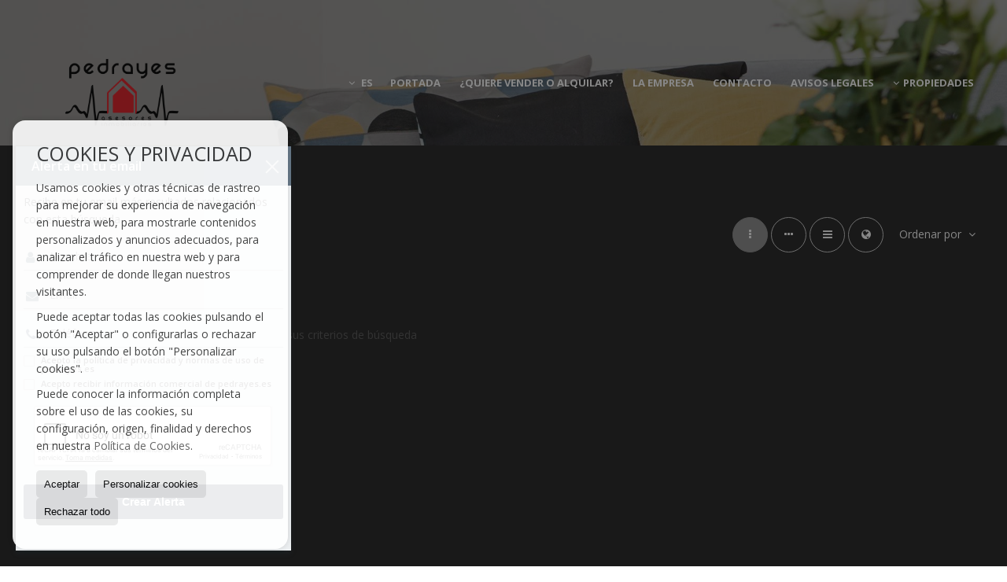

--- FILE ---
content_type: text/html; charset=utf-8
request_url: https://www.google.com/recaptcha/api2/anchor?ar=1&k=6Ldg9SgUAAAAAK9ChYAmS7kXY3nyOQpMcdZWPR-q&co=aHR0cHM6Ly93d3cucGVkcmF5ZXMuZXM6NDQz&hl=es&v=naPR4A6FAh-yZLuCX253WaZq&size=normal&anchor-ms=20000&execute-ms=15000&cb=mjraxl4we0ei
body_size: 46012
content:
<!DOCTYPE HTML><html dir="ltr" lang="es"><head><meta http-equiv="Content-Type" content="text/html; charset=UTF-8">
<meta http-equiv="X-UA-Compatible" content="IE=edge">
<title>reCAPTCHA</title>
<style type="text/css">
/* cyrillic-ext */
@font-face {
  font-family: 'Roboto';
  font-style: normal;
  font-weight: 400;
  src: url(//fonts.gstatic.com/s/roboto/v18/KFOmCnqEu92Fr1Mu72xKKTU1Kvnz.woff2) format('woff2');
  unicode-range: U+0460-052F, U+1C80-1C8A, U+20B4, U+2DE0-2DFF, U+A640-A69F, U+FE2E-FE2F;
}
/* cyrillic */
@font-face {
  font-family: 'Roboto';
  font-style: normal;
  font-weight: 400;
  src: url(//fonts.gstatic.com/s/roboto/v18/KFOmCnqEu92Fr1Mu5mxKKTU1Kvnz.woff2) format('woff2');
  unicode-range: U+0301, U+0400-045F, U+0490-0491, U+04B0-04B1, U+2116;
}
/* greek-ext */
@font-face {
  font-family: 'Roboto';
  font-style: normal;
  font-weight: 400;
  src: url(//fonts.gstatic.com/s/roboto/v18/KFOmCnqEu92Fr1Mu7mxKKTU1Kvnz.woff2) format('woff2');
  unicode-range: U+1F00-1FFF;
}
/* greek */
@font-face {
  font-family: 'Roboto';
  font-style: normal;
  font-weight: 400;
  src: url(//fonts.gstatic.com/s/roboto/v18/KFOmCnqEu92Fr1Mu4WxKKTU1Kvnz.woff2) format('woff2');
  unicode-range: U+0370-0377, U+037A-037F, U+0384-038A, U+038C, U+038E-03A1, U+03A3-03FF;
}
/* vietnamese */
@font-face {
  font-family: 'Roboto';
  font-style: normal;
  font-weight: 400;
  src: url(//fonts.gstatic.com/s/roboto/v18/KFOmCnqEu92Fr1Mu7WxKKTU1Kvnz.woff2) format('woff2');
  unicode-range: U+0102-0103, U+0110-0111, U+0128-0129, U+0168-0169, U+01A0-01A1, U+01AF-01B0, U+0300-0301, U+0303-0304, U+0308-0309, U+0323, U+0329, U+1EA0-1EF9, U+20AB;
}
/* latin-ext */
@font-face {
  font-family: 'Roboto';
  font-style: normal;
  font-weight: 400;
  src: url(//fonts.gstatic.com/s/roboto/v18/KFOmCnqEu92Fr1Mu7GxKKTU1Kvnz.woff2) format('woff2');
  unicode-range: U+0100-02BA, U+02BD-02C5, U+02C7-02CC, U+02CE-02D7, U+02DD-02FF, U+0304, U+0308, U+0329, U+1D00-1DBF, U+1E00-1E9F, U+1EF2-1EFF, U+2020, U+20A0-20AB, U+20AD-20C0, U+2113, U+2C60-2C7F, U+A720-A7FF;
}
/* latin */
@font-face {
  font-family: 'Roboto';
  font-style: normal;
  font-weight: 400;
  src: url(//fonts.gstatic.com/s/roboto/v18/KFOmCnqEu92Fr1Mu4mxKKTU1Kg.woff2) format('woff2');
  unicode-range: U+0000-00FF, U+0131, U+0152-0153, U+02BB-02BC, U+02C6, U+02DA, U+02DC, U+0304, U+0308, U+0329, U+2000-206F, U+20AC, U+2122, U+2191, U+2193, U+2212, U+2215, U+FEFF, U+FFFD;
}
/* cyrillic-ext */
@font-face {
  font-family: 'Roboto';
  font-style: normal;
  font-weight: 500;
  src: url(//fonts.gstatic.com/s/roboto/v18/KFOlCnqEu92Fr1MmEU9fCRc4AMP6lbBP.woff2) format('woff2');
  unicode-range: U+0460-052F, U+1C80-1C8A, U+20B4, U+2DE0-2DFF, U+A640-A69F, U+FE2E-FE2F;
}
/* cyrillic */
@font-face {
  font-family: 'Roboto';
  font-style: normal;
  font-weight: 500;
  src: url(//fonts.gstatic.com/s/roboto/v18/KFOlCnqEu92Fr1MmEU9fABc4AMP6lbBP.woff2) format('woff2');
  unicode-range: U+0301, U+0400-045F, U+0490-0491, U+04B0-04B1, U+2116;
}
/* greek-ext */
@font-face {
  font-family: 'Roboto';
  font-style: normal;
  font-weight: 500;
  src: url(//fonts.gstatic.com/s/roboto/v18/KFOlCnqEu92Fr1MmEU9fCBc4AMP6lbBP.woff2) format('woff2');
  unicode-range: U+1F00-1FFF;
}
/* greek */
@font-face {
  font-family: 'Roboto';
  font-style: normal;
  font-weight: 500;
  src: url(//fonts.gstatic.com/s/roboto/v18/KFOlCnqEu92Fr1MmEU9fBxc4AMP6lbBP.woff2) format('woff2');
  unicode-range: U+0370-0377, U+037A-037F, U+0384-038A, U+038C, U+038E-03A1, U+03A3-03FF;
}
/* vietnamese */
@font-face {
  font-family: 'Roboto';
  font-style: normal;
  font-weight: 500;
  src: url(//fonts.gstatic.com/s/roboto/v18/KFOlCnqEu92Fr1MmEU9fCxc4AMP6lbBP.woff2) format('woff2');
  unicode-range: U+0102-0103, U+0110-0111, U+0128-0129, U+0168-0169, U+01A0-01A1, U+01AF-01B0, U+0300-0301, U+0303-0304, U+0308-0309, U+0323, U+0329, U+1EA0-1EF9, U+20AB;
}
/* latin-ext */
@font-face {
  font-family: 'Roboto';
  font-style: normal;
  font-weight: 500;
  src: url(//fonts.gstatic.com/s/roboto/v18/KFOlCnqEu92Fr1MmEU9fChc4AMP6lbBP.woff2) format('woff2');
  unicode-range: U+0100-02BA, U+02BD-02C5, U+02C7-02CC, U+02CE-02D7, U+02DD-02FF, U+0304, U+0308, U+0329, U+1D00-1DBF, U+1E00-1E9F, U+1EF2-1EFF, U+2020, U+20A0-20AB, U+20AD-20C0, U+2113, U+2C60-2C7F, U+A720-A7FF;
}
/* latin */
@font-face {
  font-family: 'Roboto';
  font-style: normal;
  font-weight: 500;
  src: url(//fonts.gstatic.com/s/roboto/v18/KFOlCnqEu92Fr1MmEU9fBBc4AMP6lQ.woff2) format('woff2');
  unicode-range: U+0000-00FF, U+0131, U+0152-0153, U+02BB-02BC, U+02C6, U+02DA, U+02DC, U+0304, U+0308, U+0329, U+2000-206F, U+20AC, U+2122, U+2191, U+2193, U+2212, U+2215, U+FEFF, U+FFFD;
}
/* cyrillic-ext */
@font-face {
  font-family: 'Roboto';
  font-style: normal;
  font-weight: 900;
  src: url(//fonts.gstatic.com/s/roboto/v18/KFOlCnqEu92Fr1MmYUtfCRc4AMP6lbBP.woff2) format('woff2');
  unicode-range: U+0460-052F, U+1C80-1C8A, U+20B4, U+2DE0-2DFF, U+A640-A69F, U+FE2E-FE2F;
}
/* cyrillic */
@font-face {
  font-family: 'Roboto';
  font-style: normal;
  font-weight: 900;
  src: url(//fonts.gstatic.com/s/roboto/v18/KFOlCnqEu92Fr1MmYUtfABc4AMP6lbBP.woff2) format('woff2');
  unicode-range: U+0301, U+0400-045F, U+0490-0491, U+04B0-04B1, U+2116;
}
/* greek-ext */
@font-face {
  font-family: 'Roboto';
  font-style: normal;
  font-weight: 900;
  src: url(//fonts.gstatic.com/s/roboto/v18/KFOlCnqEu92Fr1MmYUtfCBc4AMP6lbBP.woff2) format('woff2');
  unicode-range: U+1F00-1FFF;
}
/* greek */
@font-face {
  font-family: 'Roboto';
  font-style: normal;
  font-weight: 900;
  src: url(//fonts.gstatic.com/s/roboto/v18/KFOlCnqEu92Fr1MmYUtfBxc4AMP6lbBP.woff2) format('woff2');
  unicode-range: U+0370-0377, U+037A-037F, U+0384-038A, U+038C, U+038E-03A1, U+03A3-03FF;
}
/* vietnamese */
@font-face {
  font-family: 'Roboto';
  font-style: normal;
  font-weight: 900;
  src: url(//fonts.gstatic.com/s/roboto/v18/KFOlCnqEu92Fr1MmYUtfCxc4AMP6lbBP.woff2) format('woff2');
  unicode-range: U+0102-0103, U+0110-0111, U+0128-0129, U+0168-0169, U+01A0-01A1, U+01AF-01B0, U+0300-0301, U+0303-0304, U+0308-0309, U+0323, U+0329, U+1EA0-1EF9, U+20AB;
}
/* latin-ext */
@font-face {
  font-family: 'Roboto';
  font-style: normal;
  font-weight: 900;
  src: url(//fonts.gstatic.com/s/roboto/v18/KFOlCnqEu92Fr1MmYUtfChc4AMP6lbBP.woff2) format('woff2');
  unicode-range: U+0100-02BA, U+02BD-02C5, U+02C7-02CC, U+02CE-02D7, U+02DD-02FF, U+0304, U+0308, U+0329, U+1D00-1DBF, U+1E00-1E9F, U+1EF2-1EFF, U+2020, U+20A0-20AB, U+20AD-20C0, U+2113, U+2C60-2C7F, U+A720-A7FF;
}
/* latin */
@font-face {
  font-family: 'Roboto';
  font-style: normal;
  font-weight: 900;
  src: url(//fonts.gstatic.com/s/roboto/v18/KFOlCnqEu92Fr1MmYUtfBBc4AMP6lQ.woff2) format('woff2');
  unicode-range: U+0000-00FF, U+0131, U+0152-0153, U+02BB-02BC, U+02C6, U+02DA, U+02DC, U+0304, U+0308, U+0329, U+2000-206F, U+20AC, U+2122, U+2191, U+2193, U+2212, U+2215, U+FEFF, U+FFFD;
}

</style>
<link rel="stylesheet" type="text/css" href="https://www.gstatic.com/recaptcha/releases/naPR4A6FAh-yZLuCX253WaZq/styles__ltr.css">
<script nonce="jqaqZni03opoSZJe1apMgA" type="text/javascript">window['__recaptcha_api'] = 'https://www.google.com/recaptcha/api2/';</script>
<script type="text/javascript" src="https://www.gstatic.com/recaptcha/releases/naPR4A6FAh-yZLuCX253WaZq/recaptcha__es.js" nonce="jqaqZni03opoSZJe1apMgA">
      
    </script></head>
<body><div id="rc-anchor-alert" class="rc-anchor-alert"></div>
<input type="hidden" id="recaptcha-token" value="[base64]">
<script type="text/javascript" nonce="jqaqZni03opoSZJe1apMgA">
      recaptcha.anchor.Main.init("[\x22ainput\x22,[\x22bgdata\x22,\x22\x22,\[base64]/TChnLEkpOnEoZyxbZCwyMSxSXSwwKSxJKSxmYWxzZSl9Y2F0Y2goaCl7dSgzNzAsZyk/[base64]/[base64]/[base64]/[base64]/[base64]/[base64]/[base64]/[base64]/[base64]/[base64]/[base64]/[base64]/[base64]\x22,\[base64]\\u003d\\u003d\x22,\x22cijCpMKtEgE/w7HCg8KywqFvQcKiw4clw48owr04MRxyY8KTwpxJwozCt13Du8KaOyTCuj3DosKNwoBFUlh0PyDCvcOtC8Kbc8KuW8Oxw4oDwrXDn8OUMsOewqVsDMOZPXDDljdiwqLCrcORw6ANw4bCr8KrwpMfdcKwd8KOHcKcZcOwCRLDnhxJw41GwrrDhAZ/wqnCvcKWwprDqBs/UsOmw5dFSmUzw7JPw4hHAMKtQsK5w7LDmi8vZcK0IHjCrTA+wqlTa1/DpcKKw6cCwprCn8K9LnUswoJ3KD5fwppdG8OqwrE4UcO+wqPCrmZCwrDDosOew50UdCxJEcOech9OwqBLHsKhw4jCmMKiw6MUwqTDn3N0wrV8wp1NTTgMJMOSIm3DuQzCs8KUw4Evw7Bjw4l/UVRiOMKXIhnCiMKLOMOtB21NWRXDv3VCwp3DoV9HJsKqw7p/wp5nw40owq1oWVxCLsObUMOHw6hwwr5dw5rDm8KnMMKywrFaCjcIUsKhwo5FEiwUQgQZwrPDp8OJMcKeZsOdMBjDlDjCm8OvHcKQF2lxw6/DlsOfHMOkwroSasKHA0HCrMOaw73CoTbCoRZ2w4nCk8Oww5sce3NFLcKKAzbCiAXCunYnwonDrcOFw4jDpybDlAJFBjFxXMKvwpkPBMOhw49ZwoZzGcOcwovDqMOfw6wvw6/CtThVKDvDssO8w6Jwc8K7w5rDt8K9w6jCuD4zwpZGaBM/YlgCw5pUwr13w454EsKxC8OGw43DoVxnCMO1w5/[base64]/DiMKPRsKZwoswwpvCh8KLwrlCO8OswrDCvcKXBcK+cx3DjsOGMhHDh0ZuC8KTwpfCosOCV8KBS8Kmwo7CjUzDoQrDpiTCpx7Ck8O7IioAw4NGw7HDrMKMJW/DqkLCuTsgw57CpMKOPMKUwrcEw7NBwqbChcOcccOUFkzCscKaw47DlwzCt3LDucKKw5NwDsOzS00RR8KkK8KOLcKlLUYsNsKowpASKGbChMK6U8O6w58/wqEMZ1Ntw59LwpzDv8Kgf8KEwqQIw7/DhsK3wpHDnX8ORsKgwozDlU/[base64]/DqTXCrA1Sw7fCu0MzwpHCtMKqWMOmPMKBw7rCi3NXUXLDo1BnwpZReivDhhg7wqzCi8K9bGMWw5ptwrpUwo44w5EYD8O+VMO7wp0jwoU6e27DkFELC8OYwofCsx15wp4cwo/DtsO5U8O8N8KlL2owwrYCw5/CncOmdsKzNWtROMOIFxvDl3TDgVfDnsKYP8Oxw6sXEsOuw43CoRsWwp/CucO5UsKuwo3CnQTCjkFvwpYRw6puwpZNwo8yw4d7c8KyZsKtw5zCpcOFJcO6Nx7DrjEZZMOzwrHDssO3w5VXSMO2Q8OKwrLDqcOrSUVjwqrCnXvDlsO0I8OowpXCoQjDqzJdecOPOA52P8Okw5FHw4oqwpDCucOWGyp3w4TCrQHDncKQbhJ9w6PDrhTCt8O/w6HDnVDCpSk5KmHDnS4UIsKAwrvCkTHDusOlFATCtEB9NXsDdMO/ET7CmMOrwoA1wp0Ew70KWMKrwrrDqcO1wq/DtUTCnWQ/PsKjC8OOFl/CgMOUZiAiasO9VWhfG23Dm8O5wqnDo13DgMKKw6Asw64Zw7oCw5Q5aHzCnMOHJ8K8EcO5GMKMTMKjwrEOwpVEbRc1TEAQw5nDiU3DpnlfwqvCg8OUaQUhBhDDmsKFQFJfPcKjc2bDssKPRFgJwoIwwpHDgcOFVVDCoDLDjMKswqXCgcKtZ0nCgFDDnETCmMO5A0/DmgAnPzrCsS9Nw6fCu8OJVRHCuGE2w7HDksKOwrLCqcOmbkIKJRIwG8Ocwph5aMKpQE5RwqEuw6LCvW/[base64]/CnXHDpEHDuCMNwpckw6BRRcKCM3gYAsKKw5vDlcO4w4DCtVdWw7o3U8KZQcOudkzCmlxXw5pADUfDkj7CscOfw5DCvwVZYTLDuTZrQ8O/wptxChNNfEhIQkNIK3bCvG/CrcKREHfDoF3Dgl7CjzrDuA3DoTnCujjDv8KwEMOfNxnDqcOYZXsNEjh5fiPCt0gdaTF5R8KCw7PDocOvasOsR8OVPMKvWy8VUShgw6zCs8K0JGROw4/DpEHCuMOewoTCq0/CsFkow7N5wq8pA8KywoDDv1guwpLDuEbClsKDJsOCw58NNsOueAZtNsKgw4wmwp/DngjDoMOjw7bDo8K5w7c5w6nCnnLDsMKaO8KNw7bCkMOwwrDCrWPCvndlalPCmQAyw7Qww53Coz/[base64]/ChsOafcK3b3MDAMOzw6g1Ny/ChyDCj1VsPsKfJcOlwojDgA/[base64]/Dtl8sLwNfacOlBAhZwrVLa8KFwpVcwoYKTj8xwp8+w6rDl8KbA8OHw43DpSDDlEB/TATCtsOzGjFqwo3Cq2PCjMKNwoIqRSvCm8O5M2fDrsO4GWl8T8KcWcOHw4REb3nDs8Oew5DDuSvCrsO7U8OcZMK8I8KgfC4GOcKIwrDDgUonwp5LWlfDsA/[base64]/ChMORwozCnsKHwqjDhMO7VcKrwrwcacO4w4h+wqDCjQQ9wrJEw4rDjSLDlC0BGcOqOsOaWhZjwpRYfcKGEMO8aAVoVE3DiQHDlGTCvxfDocOAMcOSwonCuxEhwq8FGcKgNyXCmcOXw7JmbXR/[base64]/DqFRFwq5hPhDDm8KXHUF8GjnDp8Ogw4R4bsKPwozCncO/w6fCkC4nXD7CmsKqwrLCglghwo3CvcOvwporw7jDgsOgw6HDsMKpEBZtwrTCmHHDkGgQwp3CnMKhwrA5AcKZw6l2fsKIwrFcbcOYwqLCt8OxfcOYAcOzw4LCkx/DicKlw5gRfcOpKsK5UcOCw5fCh8KOEcOCZlXCvTIfwqNvw4LDq8KmPcOMMMOLAMO4KVUXXQ/ClxjCoMKYAzhPw5kyw5XDpWd9cS7DqB1qUsOCK8OmwpPDlMKSwrbCjC3Dkm/DvggtwpvCjhnDs8OXwpPDmljDrMK/wrgFwqVtw6kow5IYDwLCox/DsVk8w4TChCBsPMOBwrxiwrFkDMKNw63CkcOOAMOpwrfDoCDCnxTCmg7DusK/LycOw7p2S1oOwr/Dslg0NCDCl8KpP8KIB0/DkMKeZ8KsTcK0b2jDvWvChMODOl4KX8KNSMKHwrzDoT/DnGsGwq3DosOyVcOEw7vDnXfDlsOHw6XDgcKSCsOvwrDDozRBw6xKB8O1w4fDi19DZDfDqAdOw5fCqsO+fsONw7TDvcKNCMKWw5Fdf8K+ZsKZFcKVFDEOwrVHw6xCw5Vsw4TDq0Rvw6t/cXvDmVliwoPCgsORDAIDP2x0W2LDu8O/wrfDjx14w7ViNBl9EFh3wqkteXcEG2MnJF/DkzBpwrPDhzTCo8KTw7nCoGV4e0NlwpXDpE3CjMONw4R7w61dw4PDmcKgwp0Bdl/DhcOmw5V4wpJlwqLDqMKTwp3Dr0dyXh1ew7JnFVB7fBbDucK8wpd+Sk9qRlI9wonClEnDtUTDlTLDogvDrcKvBBo7w4zDuCVnw7vCs8OkNy7DmcOjQMK/[base64]/bTDCrD3DmU50w6HCgMOewoFUw6LCkSPDvXjDgFJcDWNBUMOPAMKCF8OPw7tDwqRDMFfDgXEdwrB6TVrCvcK/wp56McO2wqMcPmcMwr0Iw55rf8KxPyjDnjI0LcO5WQZIW8O9wr04w6HCm8OHaC7DmRrDnBLCpsOXYwvCn8OAw6rDv2PCoMOqwpDDqh5Iw6PDm8OdGTZywqUtw6QEGizDvF53ZcOawr9qwprDvQ1bwrRYeMOqXcKrwrjCqsKcwr/[base64]/DmsK4bz/[base64]/DvMKebcO6aFrCiMObwqDCjcKUw5RXwpLCl8O2wp7Dq3pbwpIramzDkMOKw4HCrcKjKCwkYnw5wr8CPcOQw5JFfMOIwqTDqsKhwo/CgsKPwoYWw5LDpsKjw69Nwr8DwqzCiSVRTMKHchc3wovDocOMwqhgw4VcwqfDlT4WWMKgFcOZbGcgFnlvJHc0WyDChyLDkALCjMKhwr8Twr/Dl8OaXmw4cCZYwpxCLMOlwp3DpcO6wrt/fsKLw6kMd8OKwp4GSMOWFFHCr8KmXT/CvsO1G00GOsOcwr5IRwZPCULClcKuYmEWChLCg0oQw7/DtRRzwovCox/Dnwp1w6nCosObcD/CmcOKdsOew6h5Z8O7woprw4lFwr/DmMOYwoowQwTDh8OIC3dGwoLDrwo3PcKJI1jDsnFgP0TDqsK1NkPCl8KYwp1iwpXDuMKSdcOedjrDrsO/[base64]/TMOzOmJVwrHDujgPwoIwGm/[base64]/Dj8KdAhrDlhoTwqcZwpw6wqAow5llPcO/w5fCqwpxI8OXHD/Du8KoJCDDvF07JEbCqy/ChmPDrMKxw59SwqJ1bQ/Djj9LwobCusOJwrxYIsOkPgnCoxLCnMOdw6cPL8OWw4xSS8O2w7bCtsKrwqfDkMKcwpsWw6QHRcONwrkSwqTCkhZ/BcKTw4zDjyA8wpnChsOVPitAw6B2wpjCmsKww5EzMsK3wrg2w6DDrsOcKMKSHcO9w7YeHwLCocKuwoxWDT7CmzfCrCQSwpvCr3c2wqfCscOGGcKnIhYxworCuMKtCw3Di8O8O0PDo3bDqxTDgjI1QcKVGsK3fMO3w7Frw7k9wrTDosKFwo/CumnDlMO/wp5Kw4/DrALChA5xH0gACirDgsOewqAAWsOkwrhuw7MswqA8LMKxw5HCg8K0dTJ1fsOVwrpMwo/[base64]/w7fDoiUsw7DCgMOkDMKWwrYZAcOUTMK9wqIlwoXDkMOawoDDsxvDoznDpQXDti/CocKYTm7DucKZw4B/TgzDgB/CojvDqD/[base64]/[base64]/Co8KZw5TCmA8EEsKPVMKAwpUtYhIJw41Gwp/[base64]/DtyzDu8KIw63DrcKqcExDNcONB8O+wqknwoITNlwcKARyw6nCtFXCpsK/[base64]/DiBg4aXbCmsKbw6bDo8O2w45rLk/CoCnDpzjDlsO7FzDCkiLCqcK4w4hcw7nCj8KSUMKpwoMHMTBhwofDrcKPWRhHI8KHTMO3ABHCpMOawpM5T8KnJG1Rwq/Ck8KvScOBw4HDhHPCn151dAgoI0jDqsK3w5TDrmM+P8K9H8ONwrPDp8OracKrw64ZfMOnwo8XwrtRwo/CjsKvJcK/wrfDvcOsNsOvw6LCmsOvw7PDnhDCqBdrwq5BJ8K9w4bCvMKHQMKuw7fCu8O9IEECw4rDmsOoI8K4VcKxwrQNacOnN8KRw4xlRcKWRm5+wpjCiMONVDFrUMKUwoXDoDB+cS/CosO7EcORBlcpRyzDocKtBRtiP0ItKMKZXEPDrsOJfsK6EsOywpDCh8OodRHCsGBJw63DhMOfwozDkMOpY1XCqkbDv8Ojw4EXQDbCosOIw5jCu8KEOsKgw5MMLl7ChCBWJQvCmsOZHUDDs2jDiQpFwqB9cRHCjX5xw7fDjw8TworCn8OCw5nCjA/[base64]/CtcK4YsKuw6PCoT1cw68zMcO9w41FI0rDvUhATsO1wpvDqsOLw43CqBh/wp8yOg3DiRDCqS7DvsOpfkEVw5zDlMO2w4fDhsKBwonCpcK7AlbChMK8w53DulQgwpfCri7DusOCdcOEwrzCocKMWwHDtE/ChcKZFcK6wozCnnk8w57CksO6w61ZKsKlO2nCl8KUblt1w67CsjpnQ8OWwrFwfMOww5ZSwo0Lw6oBwr4rWsKJw6HCjsK/wojDn8K5ABLDrSLDvWDCgD1jwoXClQ0ATMKkw5pEY8KIOwM6DDJqB8OjwpTDosKYw7rCksOqBcOFDUY/MMK2YF47wq7DrcOxw6vCq8O/w5Qnw75SKcOZw6LDgwTDim8/w79QwphywqXCt3YOJGJQwq19w4bCkMKcWmgnR8O2w5pmAW5ewqlsw5sSKUQ7woHDuHTDqUwgRsKLbTfDrsO6LmNiG2/DksO5wpzCuTEMVsOEw7rCoj5JE3rDpBfDu3okwpBiP8Kyw4rDgcKzPTgEw6bDsj/[base64]/[base64]/Ct13CgULDmT3Ds8KgaMK8w78oe8OYLShHOMOBw7vCqsK1wpB5CGfDpMOKwq7CmHjDiUDDlUEwEcOGZ8Ogw57CtsOkwpbDlRfDlsKeGMKUCmjCpsKDwq1NGzzDhR/DrMKjYy5vw6Z5w6BSw4BOw4TDpsOtQMOnwrDDpMO/[base64]/Ct8OFPMOsSsKqYcKQRwrCrMODZCorwrYDO8OEw4wgwo7Dt8KHFhhHwoQeYMK4IMKfQSfDqUzDqcKwL8OcTsKsccOfdiIRwrEUw5gSw75fIcOEw7vCrmvDoMO/[base64]/w6/Cg1nDnMO8csKgwpbCvcOcwpRje8Kjwo3CuyXCpMKUw77Cogh1w4oAw7XCrsOiwqrCl2LDpRQmwrDCusK5w5wAwrjCqBg4woXCv1xtOcOpP8OJw4hxw5Fxw7bCmMOIAwt+wqhTwqPChX3Cg13DgX/CgEBxw6QhZMOHBDrDmUASZCEJRsKEwprCgjtDw7rDisOFw7rDi11UG1orw6PDtWPDgFo8DCVBW8OHwqsZc8OZw7fDmxwtF8OPwq3DsMKxbMOKIsO/woZZTMO3AhAEYMOHw5PCvMKhwoxNw5oXcFDCuhfDr8KWw4rDosO/LkNefmcaLm7Dmm7CrjnDggF3woTCk1fChSbCgsK4w5M3wrA7G0JoP8OWw7fDqRUzwo7Cpwx5wrXCokUqw5sMw4Yrw7ccwrrCr8OBIsOEwrZZZXZiw43DnVzDu8KwUVRsworCvTYPHcKcLAIwB0pxMMOUwpnDgsKjVcK9wrHDpzfDhATCrAgsw4LCsCDDiC/DhMOKWHZ4wq7DuTjDryXCusKOcC0rWsKew7dLAwnDnMOqw7zChMKONcONwq0tMVgyZRTCihrCn8O6McKZXmLCklAKQcKbwok0w7NxwqzDpcOZwqHCgcKcG8O/YA/DscOhwpbCuHt0wrQyUMKvw5N5ZcORAH3DtUzCuAAXL8K4XzjDgsKXwrXCrRfDhCHDocKBZ2oDwrLCpTnDgXTCtTAyDsKgQcO4BXvDosKIwpHDpMK/[base64]/[base64]/[base64]/DybCuAHDisOIw7MHw6DDl03Dghkkwo7DpyEeJ2Yyw5lywq7DjMK2w6Ekw6JqWcO+THsgEwRxaFfCicOyw6MzwpVmw6/DiMOja8KLLsK+XX3CuXXCtcOubT8uIHFRw6Z3K0vDvMK3d8K7wofDplLCtMKlwpfDkMKOwpXDrTPCh8KqYE3Dh8Kbwq/DrcKQw7bDucOZEyXCo27DoMOkw4rCrcOXbcOWw7DDmURQDDUdfsOGLlJwPcOVHsOqKHgtwofCgMOyasK/Z28WwqfDtEAmwoIFJcKSwobClHAhw7ojD8Kuw73CqMODw4nCh8OLDMKbSBNKDBnDhcO0w7sfwp5uSwEiw6TDrFzCgsKxw5/[base64]/QS3DgcK7QyNracOrwogDEwUZc8K2w6LDugXDpsKwZ8KAVMOhDsOhw5QrPHoRDnloViJywo/DlWkVFRtyw6pLw4Y7w53CiDVnX2d+NW/DhMKZwp1WDiBBCsKRwrbCpCTCqsOmAk/[base64]/DpMO6wo/[base64]/FDzCqAfDmMKBw5rDmsO4w6zCl8KzNsKHwrvCpQPChzHDrVQwwpLDssKLRMKzKcKAPR9ew6ARwop5Ki/Dvkp9wpnCsnTCgHpKw4XDiybDoAVcw7jDhyZcw6odwq3DqU/CnGcpw4bCiDleDHYueVTDsmJ5MsOiD2jCu8O+GMOwwpR8DcKrwq/Cs8ODw6bCsBLCgFEkDGE2L3J8w5XDoT1tbiDCg2tEwqjCmsORw6hKN8K8wpHDln1yBsKiDm7Ci0XCtR0DwrvCksKICzh/w5vDoTXCtsOxPcKxw5xKwplZw49eWsKkE8O/w6TDiMOWSTZ3w5fCn8K5w6ArKMO8w7XDjF7CncKHw6JIwpDDpcKuwrbCt8KAw5bDmMKTw6sLw5PDrcOHXnkaYcK3wrfCjsOOw7QPNhcYwoldQGnCkS/DhMOWw7rCi8KDCsK4UC/CgWwLwr42w6tEwqfCtGfDsMO3QmjDv1jDi8KWworDjkTDp0TCrsOPwoFKbA/CsnUXwrVAw7lww4gfGcOXU15Mw5XDn8Kmw5vCnxrCkz7Cnm/CrmDCmwAiUsO2LwRpN8Kfw73DvzExwrDCrFfDrMOSLsKWDlnDm8KUw6bCvQPDp0c9w47CtywTa2dJwqdwMMOAGcO9w4rCvG7CpUDDr8KMEsKSEAJ2ZAMLw4nDm8Kww4TCmG5obgvDkyUGDcOmUQZTXS/DlF7DpwMTwqQQw5soesKRw6Zzwo8owq9jeMOreEMXOCXCkVzCtjUZVQJoRBDDg8KVw5kpw6zDkcOMw5tcwoLCmMKzCi9WwqPCuArChDZKcsOLZsKNwoTDmcKGwrTCi8OtDVnDhsOhQ3DDrTh6Q1BxwqRPwoVnw7HCmcKswoPCh8KjwrMQeG/Du2sJw4/CkMOgUjF4wppTw7EFwqXCn8OTw5fCqsOVfAdPwq4fwoJETyDCjMKNw4wbwoBIwrFDazzDiMKePycAKgHCtsOdPMO7wrPDksO5QcK5w6oJN8K/wq4wwofCqcKqfDlew6cDw7l+w64Uw7/CpcKtScOiw5N3IADCklUpw7YEbRsMwpktw5vDisO2wqDDnMKew79VwoVTFALDoMKnwqHDjU/[base64]/DiQcbw4jCvm7Do0DCs2TCkGU+w7fDqMK2GsKpwq9jTxo+wofCqsOnMBfCszVPwqoiwrYiF8KDSxEMb8KpaT3DkCMmwrsRwqPCu8OvTcKgZcOywpt/[base64]/Cp8O5w6RHwpw2NQDDgz0xwqBjwrIEIR1pwpjCtcO2SsKbWAnCh0sdw5jCsMOJw4TCv3NGw5LDh8KIYMK7Wi9wUDHDoH8rQ8KgwrzDnFZ2GBdwfS3DilXDujAlwqoCHXDCkB/DgU51OsOCw7/Cv0nDtMOhQlJmw55lW0tGw7/DicOGw6omwrslw5hFw6TDmU8JUHrDnU0tTcOOBcKZw6TDrGDCrTjCgXkDfsKEwotPJAXDjMOyw4HCjwXCh8Oww67CikF7AH/DkCXDlMK2wrFawpXCqG1Bwr7DpWMLw63DqW0AGcK0RcKdIMK4wo5/w7TDo8ONGGTDljHDuSnClEjDt1zCh0PChSfDr8KYHsKAZcKROMKLB1DCv3kawqnChHR1MHk7cxnDnWDDsizCqcK6YntBwotZwrVbw5PDgsOaYU8Jwq3CiMK4wr7DjMKGwp/Di8O1WW/CmHs2NsKTw5HDgloWwqx1XWXCpAlgw6DCt8KqeRTCncKPTMOyw73DtT04M8OAwr/ChRxmacOMwo4qw6pPwqvDvzzDqDELD8OHw7kCwr8+wqwcc8OydRjCgcKuw7wzaMKpIMKmJ0XCpMKkNUc/w7s/w5bCvsK1WDPCmMO/QsOrVsKDSMOfb8KSPsOpwpLCkSl5wpt/ecOtMMKew5pZwpd8XcO+bMKMUMOdCcKew4MJLTbCtnbDl8ONwrjDssO3TcKrw6HCr8Knw7p5NcKRfMO9w4UMwpFdw6sFwoJQwozDkMO3w7PCl2N3Q8KtC8K/w55QwqrCgcK7w7Q5dyVCw6bDlxtWAyTDmDooO8Kuw54Swp7CrBVzwqzDgirDiMOSwpfDp8OOw5LCsMOpw5BKWsKWJiDCqcOpJsK2ZMKiwpEEw4nDvU0gwrLDv3pzw4fCl15/ehbDrmLChcK0wo/[base64]/Cj8Oiw5DCsnrChsOBw5lawp1iwrlDQsKfw45EwrvCuwxYPR3DnMKFw6N/aDshwobDqzjDisO8w6kyw4fCtizDvCo/aXHDnQrDpX4oGnjDvhTDj8K3wrbCisKkw5kqe8K5BMObw4DCjgTDlUnDmSPDnBfCuWLDqsKrwqBQw4hPw7R2cyzCkcOcwrHDk8KIw4PCvFLDrcKaw7dNNjQWw4gnw4k/Rx/[base64]/Cu8KADMKPYVpbJsOvw5VeRsK+Y8Kow4QLM2IFYsO/LMKZwrtVLcOaT8OCw7FQw5jDvhTDl8OFw4rCh3nDt8OvFmbCrsK6CcKTG8Ohw4/DmgVwCsK8wpnDlcOcT8OswrgNw5rCqw0Fw44nMsKZwobCj8KvH8OjfDzCvEk5XwdFVAzChBzDksKTYGk4wqDDslQowrvDicKmw5rCpsOvKFLCoCbDjy/[base64]/dkHDlsOLwrp+w40cTcOTwr7DiyvCmsKmaBBzwo5FwrPCiQTDlSXCuik8wr1MCifCosO8wpjDrcK2UMO/wpbCu3nDkCBVPgzCji93SQBaw4LCl8OGCMOnw7Aaw5fDnyXCiMOXQRnCn8OVw5PCuUo3wotIwq3CgnPDlcKWwocvwpkBUSjDjzDChcK5w6wTw7vCgMKbwo7Dm8KABCAVwpvDij4/Oy3Cj8KeFMO0EsO/[base64]/dMK0GMOifsKQw7nCrh0TFsOSw43DtFbDncOUYHwvwqHDt04RAcOwUlDCqsKbw6s4wo9zwrfDrTN0w57DncOHw7rDgGhMw5XDrMOZHWpowpfCucKIcsKbwo1bV0l9w4Vow7rCiG0+wobDmSZPUGHDrHLCm3jDh8KpHcKvw4QUTXvCjQXDqlzCnQ/DvXMAwoZzw6Rjw5nChgPDhBnCssOqeVXCjXHCqMK1IMKbIShVCGjDpHctwq7Cj8K6w7/CicONwrrDqD/CjWzDjWnDsjjDjMKuVcKdwpIjw6pndj5Ewq7CiWpCw4kuLHRJw6BWB8KlPAvCv1BgwrkmYMOiMsKkwrpCw6nCusKtJcOtP8O4Xn8ww77ClcOfW0sbW8KGwpBrwrzDvTfCtk/Dr8KQwqYoViFJeUQ/wqRIw7wdwrV5w4J+bmlTAzfCn143w5k/wolbw67CncO4w6TDoHTCncKVPgfDrB7DsMKCwoJewqkcHz3CmsKgEQJ7V1lMEzLDr1x1w4/[base64]/wrHDq8OBwoPDqFdGX8OBRT7DiMOPw7IGw4bDkMOMIsObbxPDulLCq3Zrwr7CkcKnw5kWPU10YcOYJlHDqsOewr7DnSFwXMOJSwLCglxHw4fCtMKFcjjDh3VGw4DCsBbCg251C0rChDUSFx0vCMKTw43DsGbDm8K4dk8qwodfwqPCl0gwHsKkHizDgiUXw4/CjUsAf8OwwoLChh5mLT7CrcKgDC84chvCpmdewrhww4k1cnhBw6AlAsOncsKjZRcSCAVew4zDpMKwQmbDoAU9SSjCpWpjW8K6GMKXw5VJaVp0w4gZw6rCqwfCgsKFwoVraETDosKMXXvChCQAw6UrNxRuIBxzwpbDgcOzw53CjMK7w57DqWbDh0QREcKnwoZ3GsOMKX/CsT5TwqbCt8KOw5vDqsOFw7TCigLCrQPDqcOqwrAFwoDCsMOYfGobbsKtw4zDqHDDkHzCtkLCsMKqHTBAMh0AR0tow5cnw71/wqfCqMKgwo9tw7zDln/CinjDkQ82AsKyAR9IJcKdE8K0wq/DlcKZdlJDw7rDpcKTwpFEw7TCtMKjTmXDncK4bQbCnFE/[base64]/ZXdww7Adw4jDpHnCjsODwrVKwq0QZkpuw73DhsOPw6LClMOdwozDjMKJw44owpxHEcKCTMOHw53Cv8Kmwr/DusK3wpYBw5zDujAURUkxecOCw4hqw4jCsmvCpTTDh8OEw4nDiiLCpcOcw4dvw4nDmT/DgAxIwqFxLsO4VMOAchTDmsK4w6hPI8KlDkoVdMK3wrxUw7nCr0LDhcKzw7sHKnAhwpohZV0Vw7lvI8KhAGnDocOwNGzCjsOJDcKXH0LDp1/CqMO+w5vCoMKVEhB+w49EwoxWIlhEAsOAEMKSwrTCmcKnAzDDnMOlwoovwrkvw6B/wpXCl8K7QMOZwpnDsXPDjjTDisKOHcO9OxwqwrPDnMK7wo7Dkg5rw43CucK7w4hsDMOJMcOmI8ODdy9rV8Kbw4XCkk0HRsOaW1kfcgbCj03Dm8KpKnVNwqfDjEllwqBEYjDCuQgwwo3DhS7CilYySk9Tw7/CuV9rHcOJwpkPwrDDu3hYw7vCuzgtc8ORX8OMEsOwNMKAS37Dnwd5w7vCoSLDnCFjTsKrw7YSw4/DkMO/esKPDiPDocK3XcOmWMO5wqfDisKqaSNtTsKqw6jCsV3DiHcUwpxsecKswpzDt8OLBQddb8ObwrfCrVEeVMOyw4HChW7CrsOGw6Z8fWN8wr3DkULCvcOOw7QEw5DDu8Khwo/[base64]/ZMOcw6PCu8OWw7TDiMKPf0s+LAggwr/[base64]/OXYGVEc6SsKiElbCtB/DsQsUw6lmwp/CiMO5SEw1w6pba8KtwoHCgsKSw7XCkMO1w4HDkMO5LsO+wrhmwpHCgBfDncKnfsKLbMKhaV3ChBQSwqYUaMOkwr7Dv3Jdwrw7WcK9DUfDpsOlw51twpnCg2wmw7/Cu1x4w4fDrj5Vw508w6RrIWzCl8O7BcOhw5VywqrCtMKhw5rCt2XDnMKXa8KAw6/DgsKHWcO/[base64]/DhsOawrhBdcKwwpPCt3kxwqPCi8K+wp4Vw4bCqWVrEsOgRCbCi8KANMOPwqIFw74zWlPCvMKEBR/CkG9EwoQ+TMO0wq/CrH7ChcKTwrQJw47DqQJpwq8rw7HDqjTDrV/DpcK2w7rCpjvCtcKiwofCocOFwr0Yw6vCtAJBSm9+wqZIJMO6UcK8dsOnwq5gdgHCqWLCsSvDv8KJDGfDjMK7wqrCg34Yw4XCk8OIH2/CsCZJT8KsWRzCmG4oHkh/C8O4LF0RGU3DgUnCtlHDlcKRwqDDvMOeYsKdMWnDn8OwO25qR8K5w7N3BxDDpEdfAMKaw5PCisO+T8OLwoHCilbDtMOswqIwwqrDug3Dt8OZwpdawpMUw5zDtsKjE8OTw4ImwpPCj0jDpj87w7nDoxrDpwvDnsKCU8O/KMOZW0VKw7oRwowKwrbCrxQaTVV6wpg2OsK/AW8bwofCmTwBEBnDtsO0ccOTwptAw6rCrcOzcsO6w4rDmcOMQj/[base64]/Dm8KEwokpMsOpw6DCp3x7YsKyCW/ChMOnTMOew54sw5RNw6FXwp4PN8OvHANIw7g3w6bCvMOcW0Qaw6jCllM1LsKXw4rCjsOtw5AXRG7Ch8O0VsOVBSfDlCjCiFzCt8K4Tj/[base64]/CpizCl8KXAsOYJRXDhMOhecOCGsKqw5rDpAwcKyXDg1oZwqF5wofDg8KsYsK/E8KPE8O2w7zDi8O1wpF8w6EpwqrDvUjCtRMXPGtJw4Ydw7vCrhY9ejIsfg1PwocSeVd9FcOxwqbCoybDiS9WNcK5w5knw59VwoTCucOzwqsdd2PDjMKuVFDCg0tQwp9IwoLDnMK/U8KTwrVswrjDvlQTCsO8w57DvkDDjh/Cv8Ktw5RKwq9lBlNlw6fCuMOnw6bCuAYpw7XDrcKXw7RdBWg2wpXDrR/Do39lw5/CiSfDrRkCw4HDjw/DkHodwpnDvGzChsOPdMOTacKUwq3DpgHCusKMFsOIRC1UworDsTPDnsKEwq/ChcKwZ8Otw5LDkiBySsKEw5/Dt8OcYMOxw4bDsMOnF8K/[base64]/DrsOuczbDsMKbwodoUcOow589wqPCs1jCocK/OTBnD3UuU8OMH3E2w4zCnXnDmF3CqlPCh8K+w6/[base64]/DrE8fUCc7fcOTdTp7w5DDtlLCiMOlJMKWw53CvjoQwqpbJX8LDH/Co8OAw4oAwqvCnsOpEW5macKqeBjDikbDi8KpcmhcOGLCncKMByZsOBUfw6Y7w5/[base64]/w50eecOfI0nCrijChj9hwr/DgsK9wpfDn8KXw7XDmC/CjUjDocOcWMK3w43Ct8KmPcKEwrfDixt1wrAkEMKPw4pSw6tLwo/CjMKfC8Kvw7hEwp4eFivDhMOfwqDDvCRfwqjCiMKzK8O8wqsXw5rDqUjDmcO3w6/ChMK/[base64]/[base64]/[base64]/DkcKQw4YMVcKPaTFQw4kIwrcJw6pGw4TCjFDCmcO0Ox8QSMOQPsOUVsKGTWR8wo7DpmAqw78+SArCssO7wpUcQVdXw6IkwqXCosKZPsKWIDAuOVfCgcKEbcOZacOZV10cRmzDu8OnEsOcwp7DsnLDsX1/JCnDmidOeGIzwpLCjmLDozfDlXfCvMKzwovDssOiN8O+A8OAw5VhUS8dIcKcw5TDvMKyaMO6cFliMcKMw4VDw77CsT9mw4TDq8O1w6MFwp1Fw7TDqQLDk1nDvmnCl8KaScKjXktww5LDhF7DqEozWFbDnyTCicO5w73DtMKZeTk/woLDp8OqdEXDhcKgwqtFw5MRJsKndcKPFsKswqsNR8O+w5crw4bDjmkOKSphUsOEw6NjbcOMTQh/MwUdD8KNf8O3w7JBw5N9w5AJW8O5a8KFKcOVCFnDogcawpVsw5HCo8KjZBVJcMKMwq0zCUjDq3LCgXzDtTtZFS7CqRcQesK7D8KHHFbChMKXwqzCg0vDncOmw6A0KxZiwrlUw4TCokphw7vDlEQpTz7DsMKrLDpaw7pcwrd8w6vDngw5woDDrsKmKSICHQN+w4Vfwo/[base64]/[base64]/wrDCscK7w4cQw4hMwpcWacOqVMKZw47DtcOJwp5nHsKvw5wKwr3DgsOIH8Oywqdiwr0NDlk2Hh0vwqvCssKofcK7w4Qqw5zDpMKOBsOvwozCkH/CszHDuVMcwoQyPsOPwpPDoMKpw6/[base64]/DlGHDtGc9GMOiLWMmQFDDjSJ6QHoMw7HCn8O0D2tIaDfCoMOgwro1DQ4xQxvCksOvwo3DtMKLw5jCqhTDlsKSw4fCsnwlw5vDvcOkw4vDtcKWbiTCm8KqwoBOwrwYwrTDq8Kmw5Rxw64vbS1hScO2PDXCtD/Dl8OQDsOEccKNwonDv8K5cMKywo9CFcKpN1rCpHw9w4Q0B8O9RMKVKFAVw6dXMMKmHzPDiMKtC0nDhsO6A8KiTk7DnQJDXnfDgjjCrksbDMOuWzpIw7/DiVbCusOfwrRfw6c4w57CmcO2woJmMzXDosOLw7fCkUfCmsOwTsKNw7PCik/[base64]/[base64]\\u003d\x22],null,[\x22conf\x22,null,\x226Ldg9SgUAAAAAK9ChYAmS7kXY3nyOQpMcdZWPR-q\x22,0,null,null,null,0,[16,21,125,63,73,95,87,41,43,42,83,102,105,109,121],[7241176,913],0,null,null,null,null,0,null,0,null,700,1,null,0,\[base64]/tzcYADoGZWF6dTZkEg4Iiv2INxgAOgVNZklJNBoZCAMSFR0U8JfjNw7/vqUGGcSdCRmc4owCGQ\\u003d\\u003d\x22,0,1,null,null,1,null,0,1],\x22https://www.pedrayes.es:443\x22,null,[1,1,1],null,null,null,0,3600,[\x22https://www.google.com/intl/es/policies/privacy/\x22,\x22https://www.google.com/intl/es/policies/terms/\x22],\x22VkYFBw6dLEwvwgzw5FgUdnsmRsFBf9TAzYUfJjsvADg\\u003d\x22,0,0,null,1,1762582147248,0,0,[37],null,[128,44,154,138,41],\x22RC-K_8OY5j1bldbrA\x22,null,null,null,null,null,\x220dAFcWeA5A32BZpoLPjRksAB4FsVi20mdBk-jKoFt5i3UvGRfBa5xrold4NRv76lmbr_a_F9k7pnzt73AhAlhw0iwwzaZOKnMCEA\x22,1762664947266]");
    </script></body></html>

--- FILE ---
content_type: text/html; charset=UTF-8
request_url: https://www.pedrayes.es/results/?id_tipo_operacion=1&type%5B0%5D=24&dt%5B0%5D=55%40%7C%4056%40%7C%40&m2_construido_min=35&m2_construido_max=85&od=bui.d?visit
body_size: 6890
content:
<!DOCTYPE HTML><html lang="es" prefix="og: http://ogp.me/ns#"><head><meta charset="UTF-8" /><title>Pisos en venta en Oviedo</title> <meta name="description" content="Pisos en venta en Oviedo de pedrayes.es" /><meta property="og:type" content="website" /><meta property="og:title" content="Pisos en venta en Oviedo" /><meta property="og:description" content="Pisos en venta en Oviedo de pedrayes.es" /><meta property="og:locale" content="es" /><meta property="og:url" content="https://www.pedrayes.es/results/" /><meta property="fb:app_id" content="1441792455867775" /><meta property="og:image" content="https://storage.googleapis.com/static.inmoweb.es/clients/1922/logo/mini_logo.gif" /><meta name="author" content="inmoweb.es" /><meta name="viewport" content="width=device-width, initial-scale=1.0" /> <link rel="shortcut icon" href="//storage.googleapis.com/static.inmoweb.es/clients/1922/logo/favicon.ico" /><link rel="apple-touch-icon" href="//storage.googleapis.com/static.inmoweb.es/clients/1922/logo/touch-icon-iphone.png" /><link rel="apple-touch-icon" sizes="76x76" href="//storage.googleapis.com/static.inmoweb.es/clients/1922/logo/touch-icon-ipad.png" /><link rel="apple-touch-icon" sizes="120x120" href="//storage.googleapis.com/static.inmoweb.es/clients/1922/logo/touch-icon-iphone-retina.png" /><link rel="apple-touch-icon" sizes="152x152" href="//storage.googleapis.com/static.inmoweb.es/clients/1922/logo/touch-icon-iphone-retina.png" /> <link rel="stylesheet" type="text/css" href="//storage.googleapis.com/staticweb.inmoweb.es/web_framework/css/global/general_unified_before.min.css?v3" /><link rel="stylesheet" type="text/css" href="//storage.googleapis.com/staticweb.inmoweb.es/assets/template/cms/css/section_v2.css" /><link rel="stylesheet" type="text/css" href="//storage.googleapis.com/staticweb.inmoweb.es/web_framework/css/estructuras/estructura_04/main.css" /><link rel="stylesheet" type="text/css" href="//storage.googleapis.com/staticweb.inmoweb.es/web_framework/css/estructuras/estructura_04/tema_23.css" /><link rel="stylesheet" type="text/css" href="//storage.googleapis.com/staticweb.inmoweb.es/web_framework/css/global/general_unified_after.min.css?v3" /><link rel="stylesheet" type="text/css" href="//ajax.googleapis.com/ajax/libs/jqueryui/1.12.1/themes/humanity/jquery-ui.min.css" /><link rel="stylesheet" type="text/css" href="/assets/scripts/nivo-slider/nivo-slider.css" /><link rel="stylesheet" type="text/css" href="//cdnjs.cloudflare.com/ajax/libs/Swiper/3.3.1/css/swiper.min.css" /><link rel="stylesheet" type="text/css" href="//unpkg.com/leaflet@1.0.3/dist/leaflet.css" /> <script src="https://www.google.com/recaptcha/api.js?hl=es" async defer></script> </head><body id="results" class="hayFormAlerta"><div id="arriba"></div><div id="background"> <div id="container"> <header> <div id="logo"> <a href="/"> <img src="//storage.googleapis.com/static.inmoweb.es/clients/1922/logo/logo.png" alt="pedrayes.es" /> </a> </div>  <div id="slider"></div>  <div id="navegacion"> <nav> <div id="navHeader"> <div id="navToggle"> <button> <i class="fa fa-bars"></i> </button> </div> <div id="searchToggle"> <button> <i class="fa fa-search"></i> </button> </div>  <ul id="navLinks"> <li class="home"> <a href="/"> <span data-hover="Portada"> Portada </span> </a> </li> <li class="captacion"> <a href="/form_captacion/"> <span data-hover="¿Quiere vender o alquilar?"> ¿Quiere vender o alquilar? </span> </a> </li> <li class="aboutus"> <a href="/aboutus/"> <span data-hover="La empresa"> La empresa </span> </a> </li> <li class="contact"> <a href="/contact/"> <span data-hover="Contacto"> Contacto </span> </a> </li> <li class="lopd"> <a href="/lopd/"> <span data-hover="Avisos legales"> Avisos legales </span> </a> </li> </ul>   <ul id="operationList"> <li class="dropDownMenu title"> <a class="title"> <i class="fa fa-caret-down"></i> Propiedades </a> <ul> <li class="dropDownMenu"> <a> <i class="fa fa-caret-down"></i> <span data-hover="Venta"> <i class="wxp"></i> Venta </span> </a> <ul> <li class="dropDownMenu"> <a href="/casas-adosadas-en-venta-21-1.html"> <span data-hover="Casas adosadas"> Casas adosadas </span> </a> </li> <li class="dropDownMenu"> <a href="/hoteles-en-venta-25-1.html"> <span data-hover="Hoteles"> Hoteles </span> </a> </li> <li class="dropDownMenu"> <a href="/parcelas-en-venta-5-1.html"> <span data-hover="Parcelas"> Parcelas </span> </a> </li> <li class="dropDownMenu"> <a href="/pisos-en-venta-24-1.html"> <span data-hover="Pisos"> Pisos </span> </a> </li> <li class="dropDownMenu"> <a href="/results/?id_tipo_operacion=1"> <span data-hover="Ver todas"> Ver todas </span> </a> </li> </ul> </li> </ul> </li> </ul>  </div>  <ul id="idiomas"> <li class="dropDownMenu"> <a class="langSelect"> <i class="fa fa-caret-down"></i> <span data-hover="Español" class="lang_es"> <span class="bandera"> <img src="/assets/img/banderas.png" alt="Español" /> </span> <span class="iniciales">es</span> <span class="nombreIdioma">Español</span> </span> </a> <ul> <li class="lang_gb"> <a href="https://www.pedrayes.es/gb/"> <span data-hover="English"> <span class="bandera"> <img src="/assets/img/banderas.png" alt="English" /> </span> <span class="iniciales">gb</span> <span class="nombreIdioma">English</span> </span> </a> </li> <li class="lang_nl"> <a href="https://www.pedrayes.es/nl/"> <span data-hover="Nederlands"> <span class="bandera"> <img src="/assets/img/banderas.png" alt="Nederlands" /> </span> <span class="iniciales">nl</span> <span class="nombreIdioma">Nederlands</span> </span> </a> </li> <li class="lang_de"> <a href="https://www.pedrayes.es/de/"> <span data-hover="Deutsch"> <span class="bandera"> <img src="/assets/img/banderas.png" alt="Deutsch" /> </span> <span class="iniciales">de</span> <span class="nombreIdioma">Deutsch</span> </span> </a> </li> <li class="lang_fr"> <a href="https://www.pedrayes.es/fr/"> <span data-hover="Français"> <span class="bandera"> <img src="/assets/img/banderas.png" alt="Français" /> </span> <span class="iniciales">fr</span> <span class="nombreIdioma">Français</span> </span> </a> </li> <li class="lang_ru"> <a href="https://www.pedrayes.es/ru/"> <span data-hover="Russian"> <span class="bandera"> <img src="/assets/img/banderas.png" alt="Russian" /> </span> <span class="iniciales">ru</span> <span class="nombreIdioma">Russian</span> </span> </a> </li> <li class="lang_cat"> <a href="https://www.pedrayes.es/cat/"> <span data-hover="Català"> <span class="bandera"> <img src="/assets/img/banderas.png" alt="Català" /> </span> <span class="iniciales">cat</span> <span class="nombreIdioma">Català</span> </span> </a> </li> <li class="lang_pt"> <a href="https://www.pedrayes.es/pt/"> <span data-hover="Português"> <span class="bandera"> <img src="/assets/img/banderas.png" alt="Português" /> </span> <span class="iniciales">pt</span> <span class="nombreIdioma">Português</span> </span> </a> </li> <li class="lang_no"> <a href="https://www.pedrayes.es/no/"> <span data-hover="Norsk"> <span class="bandera"> <img src="/assets/img/banderas.png" alt="Norsk" /> </span> <span class="iniciales">no</span> <span class="nombreIdioma">Norsk</span> </span> </a> </li> <li class="lang_fi"> <a href="https://www.pedrayes.es/fi/"> <span data-hover="Suomalainen"> <span class="bandera"> <img src="/assets/img/banderas.png" alt="Suomalainen" /> </span> <span class="iniciales">fi</span> <span class="nombreIdioma">Suomalainen</span> </span> </a> </li> <li class="lang_se"> <a href="https://www.pedrayes.es/se/"> <span data-hover="Svenska"> <span class="bandera"> <img src="/assets/img/banderas.png" alt="Svenska" /> </span> <span class="iniciales">se</span> <span class="nombreIdioma">Svenska</span> </span> </a> </li> <li class="lang_da"> <a href="https://www.pedrayes.es/da/"> <span data-hover="Danskere"> <span class="bandera"> <img src="/assets/img/banderas.png" alt="Danskere" /> </span> <span class="iniciales">da</span> <span class="nombreIdioma">Danskere</span> </span> </a> </li> <li class="lang_it"> <a href="https://www.pedrayes.es/it/"> <span data-hover="Italiano"> <span class="bandera"> <img src="/assets/img/banderas.png" alt="Italiano" /> </span> <span class="iniciales">it</span> <span class="nombreIdioma">Italiano</span> </span> </a> </li> </ul> </li> </ul>  </nav> </div>  <div class="datosContacto"> <address>    <ul class="socialLinks"> </ul>  </address> </div>  </header><div id="bgContent"> <div id="content" class="wxp_property_list">  <div id="buscador"> <div> <ul class="tabs"> <li class="activo"> <a data-target="#openProperty"> <i class="fa fa-search"></i> Buscar inmuebles </a> </li> <li> <a data-target="#openNew"> <i class="fa fa-home"></i> Promociones </a> </li> </ul> <div id="openProperty" class="busquedaGeneral">  <form action="/results" method="get" id="refForm"> <fieldset> <div class="line" id="numero_ref"> <label> <i class="wxp wxp-ref"></i> Nº de referencia </label> <div> <input name="ref" id="global_ref" type="text" maxlength="20" value="" placeholder="Nº de referencia" /> <div id="refError" class="form_error hidden">Indique la referencia</div> </div> </div> <div class="line"> <div> <button class="btn btnDefault" type="submit" disabled> Buscar </button> </div> </div> </fieldset> </form>   <form action="/results" method="get" id="globalForm"> <fieldset> <div class="line" id="tipo_operacion"> <label> <i class="wxp wxp-tipoOperacion"></i> Tipo de operación </label> <div> <div id="operationContent" class="globalSelector"> <i class="fa fa-angle-down"></i> <input type="hidden" name="id_tipo_operacion" id="global_operation" /> <div class="value"></div> <ul data-default="2"><li data-value="1"><a>Venta</a></li></ul> </div> <div id="operationError" class="form_error hidden">Indique el tipo de operación</div> </div> </div> <div class="line" id="tipo_propiedad"> <label> <i class="wxp wxp-tipoPropiedad"></i> Tipo de propiedad </label> <div> <div id="typeContent" class="globalSelector multiple"> <i class="fa fa-angle-down"></i> <input type="hidden" name="type" id="global_type" /> <div class="value"></div> <ul><li data-value="21"><a>Casas adosadas</a></li><li data-value="25"><a>Hoteles</a></li><li data-value="5"><a>Parcelas</a></li><li data-value="24"><a>Pisos</a></li></ul> </div> <div id="typeError" class="form_error hidden">Indique el tipo de inmueble</div> </div> </div> <div class="line" id="poblacion"> <label> <i class="wxp wxp-poblacion"></i> Población </label> <div> <input type="hidden" id="global_pb_cookie" value="" /> <div id="pbContent" class="globalSelector multiple"> <i class="fa fa-angle-down"></i> <input type="hidden" name="dt" id="global_destination" /> <div class="value"></div> <ul><li class="group disabled"><a>España</a><ul><li data-value="55@|@@|@"><a>Asturias</a><ul><li data-value="55@|@56@|@"><a>Oviedo</a><ul><li data-value="55@|@56@|@11265"><a>CENTRO</a></li><li data-value="55@|@56@|@11259"><a>Fozaneldi</a></li><li data-value="55@|@56@|@11313"><a>Santa Marina de Piedramuelle</a></li></ul></li><li data-value="55@|@286@|@"><a>Siero</a><ul></ul></li></ul></li></ul></li></ul> </div> <div id="destinationError" class="form_error hidden">Seleccione al menos 1 población</div> </div> </div> <div class="line" id="dormitorios"> <label> <i class="wxp wxp-habitaciones"></i> Habitaciones </label> <div> <div class="globalSelector"> <i class="fa fa-angle-down"></i> <input type="hidden" name="dormitorios_min" /> <div class="value"></div> <ul> <li data-value="1"> <a>&gt;=&nbsp;1&nbsp;Habitaciones</a> </li> <li data-value="2"> <a>&gt;=&nbsp;2&nbsp;Habitaciones</a> </li> <li data-value="3"> <a>&gt;=&nbsp;3&nbsp;Habitaciones</a> </li> <li data-value="4"> <a>&gt;=&nbsp;4&nbsp;Habitaciones</a> </li> <li data-value="5"> <a>&gt;=&nbsp;5&nbsp;Habitaciones</a> </li> </ul> </div> <div id="bedError" class="form_error hidden">Indique el número de dormitorios</div> </div> </div> <div class="line" id="precio"> <label> <i class="wxp wxp-precio"></i> <span class="priceDesc" data-noprice="Todos los precios" data-pricefrom="Precio hasta" data-pricerange1="'', 50000, 60000, 80000, 100000, 120000, 140000, 150000, 160000, 180000, 200000, 220000, 240000, 260000, 280000, 300000, 320000, 340000, 360000, 380000, 400000, 450000, 550000, 600000, 650000, 750000, 800000, 900000, 1000000, 1500000, 2000000, 2500000, 3000000" data-pricerange2="'', 100, 150, 200, 250, 300, 350, 400, 450, 500, 550, 600, 650, 700, 750, 800, 850, 900, 950, 1000, 1100, 1200, 1300, 1400, 1500, 1600, 1700, 1800, 1900, 2000, 2100, 2400, 2700, 3000"> Todos los precios </span> </label> <div> <input type="hidden" id="internal_max_price" name="precio_max" value="" /> <div id="price-range"></div> </div> </div> <div class="line"> <div> <button class="btn btnDefault" type="submit" disabled> Buscar </button> </div> </div> </fieldset> </form> </div>   <div id="openNew" class="busquedaPromocionesNuevas" style="display:none"> <form action="/promo_results" method="get" id="refFormp"> <fieldset> <div class="line" id="numero_refp"> <label> <i class="wxp wxp-nomPromocion"></i> Promoción </label> <div> <input name="nombre" id="global_name" type="text" value="" placeholder="Promocion" /> <div id="refErrorp" class="form_error hidden">Indique la referencia</div> </div> </div> <div class="line"> <div> <button class="btn btnDefault" type="submit" disabled> Buscar </button> </div> </div> </fieldset> </form> <form action="/promo_results" method="get"> <fieldset> <div class="line" id="tipo_de_propiedad"> <label> <i class="wxp wxp-tipoPropiedad"></i> Tipo de propiedad </label> <div> <div id="pbPContent" class="globalSelector"> <i class="fa fa-angle-down"></i> <input type="hidden" name="type" id="global_typep" /> <div class="value"></div> <ul><li data-value="24"><a>Pisos</a></li></ul> </div> </div> </div> <div class="line"> <label> <i class="wxp wxp-poblacion"></i> Población </label> <div> <div id="typePContent" class="globalSelector"> <i class="fa fa-angle-down"></i> <input type="hidden" name="situacion" id="global_situationp" /> <div class="value"></div> <ul><li data-value="ES@|@55@|@286@|@"><a>Siero</a></li></ul> </div> </div> </div> <div class="line" id="preciop"> <label> <i class="wxp wxp-precio"></i> <span class="priceDesc" data-noprice="Todos los precios" data-pricefrom="Precio hasta"> Todos los precios </span> </label> <div> <input type="hidden" id="internal_min_pricep" name="precio_max" value="" /> <input type="text" id="min_pricep" readonly class="input_promo" value="" /> <div id="price-rangep"></div> </div> </div> <div class="line"> <div> <button class="btn btnDefault" type="submit" disabled> Buscar </button> </div> </div> </fieldset> </form> </div>   <div class="busquedaAvanzada modalContainer"> <a id="abreBuscadorAvanzado"> <i class="fa fa-cog"></i> Búsqueda Avanzada </a> <div class="bg"></div> <div class="modal" id="buscadorAvanzado"> <span class="titulo"> <i class="fa fa-cog"></i> Búsqueda Avanzada </span> <form action="/results" method="get"> <div class="colIzq"> <fieldset> <legend> Buscar inmuebles </legend> <div class="line labelHorizontal"> <label> Tipo de operación:</label> <div> <div id="goperationContent" class="globalSelector"> <i class="fa fa-angle-down"></i> <input type="hidden" name="id_tipo_operacion" id="gglobal_operation" /> <div class="value"></div> <ul data-default="2"><li data-value="1"><a>Venta</a></li></ul> </div> <div id="goperationError" class="form_error hidden">Indique el tipo de operación</div> </div> </div> <div class="line labelHorizontal"> <label> Tipo de propiedad:</label> <div> <div id="gtypeContent" class="globalSelector multiple"> <i class="fa fa-angle-down"></i> <input type="hidden" name="type" id="gglobal_type" /> <div class="value"></div> <ul><li data-value="21"><a>Casas adosadas</a></li><li data-value="25"><a>Hoteles</a></li><li data-value="5"><a>Parcelas</a></li><li data-value="24"><a>Pisos</a></li></ul> </div> <div id="gtypeError" class="form_error hidden">Indique el tipo de inmueble</div> </div> </div> <div class="line labelHorizontal"> <label> Población:</label> <div> <input type="hidden" id="gglobal_pb_cookie" value="" /> <div id="pbAContent" class="globalSelector multiple"> <i class="fa fa-angle-down"></i> <input type="hidden" name="dt" id="gglobal_destination" /> <div class="value"></div> <ul><li class="group disabled"><a>España</a><ul><li data-value="55@|@@|@"><a>Asturias</a><ul><li data-value="55@|@56@|@"><a>Oviedo</a><ul><li data-value="55@|@56@|@11265"><a>CENTRO</a></li><li data-value="55@|@56@|@11259"><a>Fozaneldi</a></li><li data-value="55@|@56@|@11313"><a>Santa Marina de Piedramuelle</a></li></ul></li><li data-value="55@|@286@|@"><a>Siero</a><ul></ul></li></ul></li></ul></li></ul> </div> <div id="gdestinationError" class="form_error hidden">Seleccione al menos 1 población</div> </div> </div> </fieldset> <fieldset> <legend> Características </legend> <div class="line"> <label> Habitaciones:</label> <div> <span> de </span> <select name="dormitorios_min"> <option value="" selected> de </option> <option value="0">0</option> <option value="1">1</option> <option value="2">2</option> <option value="3">3</option> <option value="4">4</option> <option value="5">5</option> <option value="6">6</option> <option value="7">7</option> <option value="8">8</option> <option value="9">9</option> <option value="10">10</option> <option value="11">11</option> <option value="12">12</option> <option value="13">13</option> <option value="14">14</option> <option value="15">15</option> <option value="16">16</option> <option value="17">17</option> <option value="18">18</option> <option value="19">19</option> <option value="20">20</option> </select> <span> a </span> <select name="dormitorios_max"> <option value="" selected> a </option> <option value="1">1</option> <option value="2">2</option> <option value="3">3</option> <option value="4">4</option> <option value="5">5</option> <option value="6">6</option> <option value="7">7</option> <option value="8">8</option> <option value="9">9</option> <option value="10">10</option> <option value="11">11</option> <option value="12">12</option> <option value="13">13</option> <option value="14">14</option> <option value="15">15</option> <option value="16">16</option> <option value="17">17</option> <option value="18">18</option> <option value="19">19</option> <option value="20">20</option> </select> </div> </div> <div class="line"> <label> Baños:</label> <div> <span> de </span> <select name="banos_min"> <option value="" selected> de </option> <option value="1">1</option> <option value="2">2</option> <option value="3">3</option> <option value="4">4</option> <option value="5">5</option> </select> <span> a </span> <select name="banos_max"> <option value="" selected> a </option> <option value="1">1</option> <option value="2">2</option> <option value="3">3</option> <option value="4">4</option> <option value="5">5</option> <option value="6">6</option> <option value="7">7</option> <option value="8">8</option> <option value="9">9</option> <option value="10">10</option> </select> </div> </div> <div class="line"> <label> Nº Aseos:</label> <div> <span> de </span> <select name="aseos_min"> <option value="" selected> de </option> <option value="1">1</option> <option value="2">2</option> <option value="3">3</option> <option value="4">4</option> <option value="5">5</option> </select> <span> a </span> <select name="aseos_max"> <option value="" selected> a </option> <option value="1">1</option> <option value="2">2</option> <option value="3">3</option> <option value="4">4</option> <option value="5">5</option> <option value="6">6</option> <option value="7">7</option> <option value="8">8</option> <option value="9">9</option> <option value="10">10</option> </select> </div> </div> <div class="line"> <label> Sup. Útil (m <span class="supIndice">2</span>):</label> <div> <span> de </span> <input type="text" name="m2_min" value="" /> <span> a </span> <input type="text" name="m2_max" value="" /> </div> </div> <div class="line"> <label> Sup. Construida (m <span class="supIndice">2</span>):</label> <div> <span> de </span> <input type="text" name="m2_construido_min" value="" /> <span> a </span> <input type="text" name="m2_construido_max" value="" /> </div> </div> <div class="line"> <label> Sup. Parcela (m <span class="supIndice">2</span>):</label> <div> <span> de </span> <input type="text" name="m2parcela_min" value="" /> <span> a </span> <input type="text" name="m2parcela_max" value="" /> </div> </div> </fieldset> </div> <div class="colDcha"> <fieldset> <legend> Detalle </legend> <div class="line labelHorizontal"> <label> Vistas </label> <div> <select name="vistas"> <option value="" selected> </option> <option value="mar">Al mar</option> <option value="montana">A la montaña</option> <option value="pool">A la piscina</option> <option value="canal">Al canal</option> <option value="golf">Al campo de golf</option> <option value="despejadas">Despejadas</option> <option value="panoramicas">Panorámicas</option> <option value="impresionantes">Impresionantes</option> </select> </div> </div> <div class="line labelHorizontal"> <label> Tipo de calefacción </label> <div> <select name="tipo_calefaccion"> <option value="" selected> </option> <option value="electrica">Eléctrica</option> <option value="gas">A gas</option> <option value="radiante">Radiante</option> <option value="solar">Solar</option> <option value="otro">Otro</option> </select> </div> </div> <div class="line labelCheckbox"> <div> <input name="tipos_obra" type="checkbox" value="ON" /> </div> <label class="despliega">Obra Nueva</label> </div> <div class="line labelCheckbox"> <div> <input name="primera_linea" type="checkbox" value="1" /> </div> <label> 1ª línea de mar </label> </div> <div class="line labelCheckbox"> <div> <input name="de_banco" type="checkbox" value="1" /> </div> <label> De entidad financiera </label> </div> <div class="line labelCheckbox"> <div> <input name="amueblado" type="checkbox" value="1"> </div> <label> Amueblado </label> </div> <div class="line labelCheckbox"> <div> <input name="piscina" type="checkbox" value="1"> </div> <label> Piscina </label> </div> <div class="line labelCheckbox"> <div> <input name="aparcamiento" type="checkbox" value="1"> </div> <label> Garaje </label> </div> <div class="line labelCheckbox"> <div> <input name="aa" type="checkbox" value="1"> </div> <label> Aire acondicionado </label> </div> <div class="line labelCheckbox"> <div> <input name="ascensor" type="checkbox" value="1"> </div> <label> Ascensor </label> </div> <div class="line labelCheckbox"> <div> <input name="amarre" type="checkbox" value="1"> </div> <label> Con amarre </label> </div> <div class="line labelCheckbox"> <div> <input name="tour" type="checkbox" value="1"> </div> <label> Con tour virtual </label> </div> </fieldset> <fieldset> <legend> Precio </legend> <div class="line"> <label> Precio:</label> <div> <span> de </span> <input name="precio_min" type="text" /> <span> a </span> <input name="precio_max" type="text" /> <span> &euro;</span> </div> </div> <div class="line labelCheckbox"> <div> <input name="t_precio_rebajado" type="checkbox" value="1" /> </div> <label> Precio rebajado</label> </div> </fieldset> <fieldset> <legend> Fecha de publicación </legend> <div class="line"> <div> <div> <input name="fecha_alta" type="radio" value="" checked="checked" /> <span> Indiferente </span> </div> <div> <input name="fecha_alta" type="radio" value="1" /> <span>Mes actual</span> </div> <div> <input name="fecha_alta" type="radio" value="2" /> <span>Últimos 7 días</span> </div> <div> <input name="fecha_alta" type="radio" value="3" /> <span>Últimas 48h</span> </div> </div> </div> </fieldset> </div> <div class="line"> <div> <button class="btn btnDefault" type="submit"> <i class="fa fa-check"></i> Buscar </button> </div> </div> <div class="line"> <a class="cerrar fa fa-times"></a> </div> </form> </div> </div>  </div></div>   <section class="box_vertical"> <article class="headerPage"> <h1> <span class="familia">Pisos</span> en venta en <span class="destino">Oviedo</span> </h1> </article> <article class="headerResults">  <div class="breadcrumbs"> <ul> <li> <a href="/results/?id_tipo_operacion=1">Venta</a> </li> <li> <a href="/results/?id_tipo_operacion=1&type%5B0%5D=24">Pisos</a> </li> <li> <a href="/results/?id_tipo_operacion=1&type%5B0%5D=24&dt%5B0%5D=55%40%7C%40%40%7C%40">Asturias</a> </li> <li class="activo"> <a href="/results/?id_tipo_operacion=1&type%5B0%5D=24&dt=55%40%7C%4056%40%7C%40">Oviedo</a> </li> </ul> </div>   <div class="filtroResultados"> <ul> <li> <a id="abreFiltroResultado">Ordenar por <i class="fa fa-caret-down"></i> </a> <ul id="filtroResultadoAbrir"> <li> <strong>Precio: </strong> <a href="/results/?id_tipo_operacion=1&type%5B0%5D=24&dt%5B0%5D=55%40%7C%4056%40%7C%40&m2_construido_min=35&m2_construido_max=85&amp;od=pri.a">Baratos primero</a> | <a href="/results/?id_tipo_operacion=1&type%5B0%5D=24&dt%5B0%5D=55%40%7C%4056%40%7C%40&m2_construido_min=35&m2_construido_max=85&amp;od=pri.d">De lujo primero</a> </li> <li> <strong>Habitaciones: </strong> <a href="/results/?id_tipo_operacion=1&type%5B0%5D=24&dt%5B0%5D=55%40%7C%4056%40%7C%40&m2_construido_min=35&m2_construido_max=85&amp;od=bed.a">Menos dorm. primero</a> | <a href="/results/?id_tipo_operacion=1&type%5B0%5D=24&dt%5B0%5D=55%40%7C%4056%40%7C%40&m2_construido_min=35&m2_construido_max=85&amp;od=bed.d">Más dorm. primero</a> </li> <li> <strong>Sup. Útil: </strong> <a href="/results/?id_tipo_operacion=1&type%5B0%5D=24&dt%5B0%5D=55%40%7C%4056%40%7C%40&m2_construido_min=35&m2_construido_max=85&amp;od=bui.a">Pequeños primero</a> | <a href="/results/?id_tipo_operacion=1&type%5B0%5D=24&dt%5B0%5D=55%40%7C%4056%40%7C%40&m2_construido_min=35&m2_construido_max=85&amp;od=bui.d">Grandes primero</a> </li> <li> <strong>Sup. Parcela: </strong> <a href="/results/?id_tipo_operacion=1&type%5B0%5D=24&dt%5B0%5D=55%40%7C%4056%40%7C%40&m2_construido_min=35&m2_construido_max=85&amp;od=plo.a">Pequeños primero</a> | <a href="/results/?id_tipo_operacion=1&type%5B0%5D=24&dt%5B0%5D=55%40%7C%4056%40%7C%40&m2_construido_min=35&m2_construido_max=85&amp;od=plo.d">Grandes primero</a> </li> <li> <strong>Fotos: </strong> <a href="/results/?id_tipo_operacion=1&type%5B0%5D=24&dt%5B0%5D=55%40%7C%4056%40%7C%40&m2_construido_min=35&m2_construido_max=85&amp;od=img.d">Con más fotos primero</a> | <a href="/results/?id_tipo_operacion=1&type%5B0%5D=24&dt%5B0%5D=55%40%7C%4056%40%7C%40&m2_construido_min=35&m2_construido_max=85&amp;od=img.a">Con menos fotos primero</a> </li> <li> <strong>Zona: </strong> <a href="/results/?id_tipo_operacion=1&type%5B0%5D=24&dt%5B0%5D=55%40%7C%4056%40%7C%40&m2_construido_min=35&m2_construido_max=85&amp;od=zon.a">A - Z</a> | <a href="/results/?id_tipo_operacion=1&type%5B0%5D=24&dt%5B0%5D=55%40%7C%4056%40%7C%40&m2_construido_min=35&m2_construido_max=85&amp;od=zon.d">Z - A</a> </li> <li> <strong>Precio rebajado: </strong> <a href="/results/?id_tipo_operacion=1&type%5B0%5D=24&dt%5B0%5D=55%40%7C%4056%40%7C%40&m2_construido_min=35&m2_construido_max=85&amp;od=prd.a">Han bajado más</a> | <a href="/results/?id_tipo_operacion=1&type%5B0%5D=24&dt%5B0%5D=55%40%7C%4056%40%7C%40&m2_construido_min=35&m2_construido_max=85&amp;od=prd.d">Han bajado menos</a> </li> <li> <strong>Tipo de propiedad: </strong> <a href="/results/?id_tipo_operacion=1&type%5B0%5D=24&dt%5B0%5D=55%40%7C%4056%40%7C%40&m2_construido_min=35&m2_construido_max=85&amp;od=typ.a">A - Z</a> | <a href="/results/?id_tipo_operacion=1&type%5B0%5D=24&dt%5B0%5D=55%40%7C%4056%40%7C%40&m2_construido_min=35&m2_construido_max=85&amp;od=typ.d">Z - A</a> </li> </ul> </li> </ul> </div>   <div class="vistaResultados"> <ul> <li> <a class="activo" href="/results/?id_tipo_operacion=1&type%5B0%5D=24&dt%5B0%5D=55%40%7C%4056%40%7C%40&m2_construido_min=35&m2_construido_max=85&od=bui.d%3Fvisit&amp;modo=" data-tipo="box_vertical"> <i class="fa fa-ellipsis-v"></i> <p>Box vertical</p> </a> </li> <li> <a href="/results/?id_tipo_operacion=1&type%5B0%5D=24&dt%5B0%5D=55%40%7C%4056%40%7C%40&m2_construido_min=35&m2_construido_max=85&od=bui.d%3Fvisit&amp;modo=hor" data-tipo="box_horizontal"> <i class="fa fa-ellipsis-h"></i> <p>Box horizontal</p> </a> </li> <li> <a href="/results/?id_tipo_operacion=1&type%5B0%5D=24&dt%5B0%5D=55%40%7C%4056%40%7C%40&m2_construido_min=35&m2_construido_max=85&od=bui.d%3Fvisit&amp;modo=tabla"> <i class="fa fa-bars"></i> <p>Listado</p> </a> </li> <li> <a href="/results/?id_tipo_operacion=1&type%5B0%5D=24&dt%5B0%5D=55%40%7C%4056%40%7C%40&m2_construido_min=35&m2_construido_max=85&od=bui.d%3Fvisit&amp;modo=mapa"> <i class="fa fa-globe"></i> <p>Mapa</p> </a> </li> </ul> </div>  </article>  <article class="paginacion"> <div class="resultados">Mostrando 1 a 0 de 0</div> </article>  <article id="offers" class="box_vertical offers">  <p id= "noResultado">No se han encontrado resultados coincidentes con sus criterios de búsqueda</p>   <div id="leyenda"> <span class="titulo"> <i class="fa fa-filter"></i> Filtrar resultados </span> <form method="get" id="frmFilter" action="/results/" class="valerta"> <input type="hidden" name="id_tipo_operacion" value="1"/> <input type="hidden" name="modo" value=""/> <input type="hidden" name="od" value="bui.d?visit"/> <fieldset class="filtro_zona"> <div class="line" id="zonas"> <label class="despliega">Zona:</label> <div> <div class="desplegado"> <span> <input name="dt[]" class="input_zone_all" type="checkbox" value="55@|@56@|@" /> Oviedo (Indiferente) </span> <span> <input name="dt[]" class="input_zone" type="checkbox" value="55@|@56@|@11265" /> CENTRO </span> <span> <input name="dt[]" class="input_zone" type="checkbox" value="55@|@56@|@11313" /> Santa Marina de Piedramuelle </span> </div> </div> </div> <div class="line filtro_precio"> <label>Precio:</label> <div> <span>de</span> <input type="text" name="precio_min" maxlength="12" value="" /> <span>a</span> <input type="text" name="precio_max" maxlength="12" value="" /> <span> &euro; </span> </div> </div> <div class="line filtro_m2"> <label>Sup. Construida:</label> <div> <span>de</span> <input type="text" name="m2_min" value="" maxlength="5" class="vnumero" /> <span>a</span> <input type="text" name="m2_max" value="" maxlength="5" class="vnumero" /> </div> </div> <div class="line checkboxNum filtro_dormitorio"> <label>Habitaciones:</label> <div> <input type="hidden" name="dormitorios_min" value="" /> <input type="hidden" name="dormitorios_max" value="" /> <span> <input name="bed[]" class="bed" type="checkbox" value="1"/> 1 </span> <span> <input name="bed[]" class="bed" type="checkbox" value="2"/> 2 </span> <span> <input name="bed[]" class="bed" type="checkbox" value="3"/> 3 </span> <span> <input name="bed[]" class="bed" type="checkbox" value="4"/> 4 </span> <span> <input name="bed[]" class="bed" type="checkbox" value="5"</> 5 o +</span> </div> </div> <div class="line checkboxNum filtro_bano"> <label>Baños:</label> <div> <input type="hidden" name="banos_min" value="" /> <input type="hidden" name="banos_max" value="" /> <span> <input name="bath[]" class="bath" type="checkbox" value="1"/> 1 </span> <span> <input name="bath[]" class="bath" type="checkbox" value="2"/> 2 </span> <span> <input name="bath[]" class="bath " type="checkbox" value="3"/> 3 o + </span> </div> </div> <div class="line filtro_tipo"> <label class="despliega">Tipo de propiedad:</label> <div> <div class="desplegado"> <span> <input name="type[]" type="checkbox" value="21"/> Casas adosadas </span> <span> <input name="type[]" type="checkbox" value="25"/> Hoteles </span> <span> <input name="type[]" type="checkbox" value="5"/> Parcelas </span> <span> <input name="type[]" type="checkbox" checked value="24"/> Pisos </span> </div> </div> </div> <div class="line filtro_obra"> <label class="despliega">Tipo de obra:</label> <div> <div class="desplegado"> <span> <input name="tipos_obra" type="radio" value="" checked/> Indiferente </span> <span> <input name="tipos_obra" type="radio" value="ON"/> Obra Nueva </span> <span> <input name="tipos_obra" type="radio" value="SM" /> Segunda mano </span> </div> </div> </div> <div class="line filtro_otro"> <label class="despliega">Características:</label> <div> <div class="desplegado"> <span> <input name="t_fotos" type="checkbox" value="1"/> Fotos </span> <span> <input name="t_precio" type="checkbox" value="1"/> Precio </span> <span> <input name="t_precio_rebajado" type="checkbox" value="1"/> Precio rebajado </span> <span> <input name="de_banco" type="checkbox" value="1"/> De entidad financiera </span> <span> <input name="aparcamiento" type="checkbox" value="1"/> Garaje </span> <span> <input name="ascensor" type="checkbox" value="1"/> Ascensor </span> <span> <input name="aa" type="checkbox" value="1"/> Aire acondicionado </span> <span> <input name="amarre" type="checkbox" value="1"/> Con amarre </span> <span> <input name="tour" type="checkbox" value="1"/> Con tour virtual </span> <span> <input name="amueblado" type="checkbox" value="1"/> Amueblado </span> <span> <input name="terraza" type="checkbox" value="1"/> Con terraza </span> <span> <input name="mascota" type="checkbox" value="1"/> Admite mascotas </span> <span> <input name="domotica" type="checkbox" value="1"/> Domótica </span> </div> </div> </div> <div class="line filtro_piscina"> <label class="despliega">Piscina:</label> <div> <div class="desplegado"> <span> <input name="t_piscina" type="radio" value="" checked="checked"/> Indiferente </span> <span> <input name="t_piscina" type="radio" value="comunitaria"/> Comunitaria </span> <span> <input name="t_piscina" type="radio" value="privada"/> Privada </span> </div> </div> </div> <div class="line filtro_fecha"> <label class="despliega">Fecha de publicación:</label> <div> <div class="desplegado"> <span> <input name="fecha_alta" type="radio" value="" checked/> Indiferente </span> <span> <input name="fecha_alta" type="radio" value="1"/> Mes actual </span> <span> <input name="fecha_alta" type="radio" value="2"/> Últimos 7 días </span> <span> <input name="fecha_alta" type="radio" value="3"/> Últimas 48h </span> </div> </div> </div> <input type="hidden" name="vistas" value="" /> <input type="hidden" name="tipo_calefaccion" value="" /> <input type="hidden" name="primera_linea" value="" /> <input type="hidden" name="de_banco" value="" /> <input type="hidden" name="piscina" value="" /> </fieldset> <div class="line"> <div> <button class="btn btnDefault" type="submit">Buscar</button> </div> </div> </form> </div>   <div id="listOffers">  <div class="row"> </div>  </div>  </article>  <article class="paginacion"> <div class="resultados">Mostrando 1 a 0 de 0</div> </article>   <div class="bg"></div> <div id="formAlertaBusqueda"> <div class="titulo"> <h3>ALERTA EN TU EMAIL</h3> <a class="cerrar"><i class="fa fa-times-circle"></i></a> </div> <p>Recibe en tu email más resultados relacionados con esta búsqueda.</p> <form method="post" id="demandForm"> <fieldset> <div class="line messages"> <div class="error errorForm" style="display:none;"></div> <div class="ok" style="display:none;"></div> </div> <input type="hidden" name="lan" value="es" /> <div> <label><i class="fa fa-user"></i></label> <input name="nombre" value="" type="text" class="vrequerido" title="El campo Nombre no es válido" maxlength="50" placeholder="Nombre" /> </div> <div> <label><i class="fa fa-envelope"></i></label> <input name="email" value="" type="text" class="vrequerido" title="El campo E-mail no es válido" maxlength="255" placeholder="Email" /> </div> <div> <label><i class="fa fa-phone"></i></label> <input type="text" name="tno" class="vrequerido" title="El campo Teléfono no es válido" value="" placeholder="Teléfono" /> </div> <div class="line checkbox legal"> <input type="checkbox" name="legal" id="newsletter_acepto_alert" class="checkbox vrequerido" value="1" /> <label> <a href="/lopd/" target="_blank"> Acepto la política de privacidad y normas de uso de pedrayes.es </a> </label> </div> <div class="line checkbox gdpr"> <input type="checkbox" name="gdpr" id="rgpd_acepto_alert" class="checkbox" value="1" /> <label> <a href="/lopd/" target="_blank"> Acepto recibir información comercial de pedrayes.es </a> </label> </div> <div class="button"> <div class="g-recaptcha" data-sitekey="6Ldg9SgUAAAAAK9ChYAmS7kXY3nyOQpMcdZWPR-q"></div> <button type="submit">Crear Alerta</button> </div> </fieldset> </form> </div>   <article id="mapa_results"></article>  </section>  </div> </div><div id="accesosDirectos"></div><footer> <div id="datosContactoFooter" class="row"> <div class="email"> <i class="fa fa-envelope-o"></i> <span> <span id="e324705184"></span><script type="text/javascript">/*<![CDATA[*/eval("var a=\"vSKyhu7@n+1jUg-ExmsFd8Hqitb4CoGM9k6aNOewT2Rr_IJcXz03ALZPDfB.pY5QlVW\";var b=a.split(\"\").sort().join(\"\");var c=\"zZJPgDI_B2VI.KI.\";var d=\"\";for(var e=0;e<c.length;e++)d+=b.charAt(a.indexOf(c.charAt(e)));document.getElementById(\"e324705184\").innerHTML=\"<a href=\\\"mailto:\"+d+\"\\\">\"+d+\"</a>\"")/*]]>*/</script> </span></div><div class="direccion"> <i class="fa fa-map-marker"></i> <div> <span> Matemático Pedrayes, 4 Bajo <br />33004 </span> <span class="poblacion"> Oviedo </span> <span class="provincia"> (Asturias) </span> </div></div><div class="tlf"> <i class="fa fa-phone"></i> <span> <a href="tel:984514743 "> 984514743 </a> </span></div> <div class="socialLinks"> <i class="fa fa-globe"></i> <ul class="socialLinks"> </ul> </div> </div> <div id="datosContactoFooterSucursales" class="row">   <div class="socialLinks"> <i class="fa fa-globe"></i> <ul class="socialLinks"> </ul> </div> </div> <div id="creditos" class="row"> <div class="left"> <p>&COPY; Pedrayes Asesores Inmobiliarios 2025 </p> <a href="/lopd/"> Avisos legales </a> </div> <div class="right"> <p class="inmoweb_logo" style="display:block !important;">Hecho con <a href="https://www.inmoweb.es/" target="_blank" title="Hecho con Inmoweb Software Inmobiliario">Software inmobiliario</a> </p> <p class="mls_logo" title="Inmoweb MLS"> Member of <img src="//storage.googleapis.com/staticweb.inmoweb.es/assets/media/img/mls/mls_member.png" alt="Inmoweb MLS" /> </p> </div> </div> <a href="#arriba" id="toTop" class="flecha scroll"> <i class="fa fa-chevron-up"></i> </a></footer><div id="wxp_cookie_warning_data" style="display:none;"> <h2 class="title">Cookies y privacidad</h2> <div class="content"><div> <p>Usamos cookies y otras técnicas de rastreo para mejorar su experiencia de navegación en nuestra web, para mostrarle contenidos personalizados y anuncios adecuados, para analizar el tráfico en nuestra web y para comprender de donde llegan nuestros visitantes. </p> <p>Puede aceptar todas las cookies pulsando el botón "Aceptar" o configurarlas o rechazar su uso pulsando el botón "Personalizar cookies".</p> <p>Puede conocer la información completa sobre el uso de las cookies, su configuración, origen, finalidad y derechos en nuestra <a href="/cookie_policy/" target="_blank" rel="noreferrer noopener">Política de Cookies</a>.</p></div><br /><ul><li>Estrictamente necesarias</li> <li>Funcionales</li> <li>Analíticas</li> <li>Marketing</li></ul><br /><ul><li>Aceptar</li> <li>Personalizar cookies</li></ul></div></div></div></div><script type="text/javascript" src="//use.fontawesome.com/f3e8ea743e.js" ></script><script type="text/javascript" src="//ajax.googleapis.com/ajax/libs/jquery/3.2.1/jquery.min.js" ></script><script type="text/javascript" src="//ajax.googleapis.com/ajax/libs/jqueryui/1.12.1/jquery-ui.min.js" ></script><script type="text/javascript" src="//cdnjs.cloudflare.com/ajax/libs/jquery-migrate/3.0.0/jquery-migrate.min.js" ></script><script type="text/javascript" src="/assets/scripts/jquery.stellar.min.js" ></script><script type="text/javascript" src="/assets/scripts/nivo-slider/jquery.nivo.slider.pack.js" ></script><script type="text/javascript" src="//cdnjs.cloudflare.com/ajax/libs/Swiper/3.3.1/js/swiper.min.js" ></script><script type="text/javascript" src="//unpkg.com/leaflet@1.0.3/dist/leaflet.js" ></script><script type="text/javascript" src="/assets/scripts/jquery.inputmask.bundle.min.js" ></script><script type="text/javascript" src="/assets/scripts/main.min.js?v144" ></script></body></html>

--- FILE ---
content_type: text/css
request_url: https://storage.googleapis.com/staticweb.inmoweb.es/web_framework/css/estructuras/estructura_04/tema_23.css
body_size: 5053
content:
/*
 *
 * ESTRUCTURA 4
 * TEMA 23
 *
 */
#background, #details #background, #promo_details #background, #contacto .datosContacto .sucursales .sucursal address ul li.agencia {
    background:#222 !important;
}
#mainText p, #mainText a, .texto, .texto p, .texto p span, header .datosContacto address ul li a, #navegacion ul#idiomas li a.langSelect .nombreIdioma, #navegacion ul#idiomas li.dropDownMenu > a.langSelect > i, h2, #results article.headerPage h1, #results article.headerResults .filtroResultados > ul > li > a, #results article.offers #leyenda span.titulo, #results article.headerResults .vistaResultados ul li a, #results article.offers #leyenda form .line label, #results article.offers #leyenda form .line.filtro_dormitorio div span, #results article.offers #leyenda form .line.filtro_bano div span, #results article.offers #leyenda form .line .desplegado span, #results article.offers #leyenda form .line ul li, article.offers #leyenda form .line.checkboxNum div span, .breadcrumbs > ul > li > a, #details #detalle #ficha .header .actionBar ul li a, #promo_details #detalle #ficha .header .actionBar ul li a, #contacto form label, #contacto .datosContacto form div.line:before, #contacto form div.line.checkbox p a, #contacto .datosContacto .sucursales .sucursal address ul li, #contacto .datosContacto .sucursales .sucursal ul li a, #captacion form fieldset legend, #captacion form div.line div button:last-child, #captacion .checkbox a, #details #detalle #ficha .actionBar ul li.share > i, #promo_details #detalle #ficha .actionBar ul li.share > i, #captacion label, #contacto form input[type="text"], #contacto form textarea, .content_child, .title_child, #home section span, #home section p, #home section h3{
    color: #fff !important;
}
#detalle #ficha div.colIzq .detallesFicha ul li strong, #detalle #ficha div.colDch .detallesFicha ul li strong, #details #detalle #ficha .header .headerTitulo .headerLeft p span, #promo_details #detalle #ficha .header .headerTitulo .headerLeft p span, a:hover, a:active, #captacion form fieldset legend:before, #results article.paginacion ul li span, #results article.paginacion ul li a, #results article.headerResults .filtroResultados #filtroResultadoAbrir li a:hover, #details #detalle #ficha .actionBar ul li a:hover, #promo_details #detalle #ficha .actionBar ul li a:hover, #details #detalle #ficha .actionBar ul li.share:hover i, #promo_details #detalle #ficha .actionBar ul li.share:hover i, #details .breadcrumbs li.activo a, #results .box_horizontal .venta h3, #results .box_horizontal .alquiler h3, #detalle #ficha .header .caracteristicasPrincipales ul li strong {
    color: #8d8d8d !important;
}
h2:before, .dropDownMenu ul, #buscador > div, .promocion, .venta .contenido .descripcionCaracteristicas ul.caracteristicas, .alquiler .contenido .descripcionCaracteristicas ul.caracteristicas, footer, #detalle #fichaScroll, #results article.headerResults .vistaResultados ul li a:hover, .vistaResultados ul li a.activo, .venta figure div.mask div.referencia span.numeroRef, .alquiler figure div.mask div.referencia span.numeroRef, #details #detalle #ficha div.colIzq .groupTabs .tabs li.activo a, #detalle #ficha div.colIzq .groupTabs .tabs li a:hover, #navegacion ul#favoritos > li > div > div > div > ul > li.promocion h3, #results article.paginacion ul li span.activa, #results article.paginacion ul li a:hover, #results .box_horizontal .venta .contenido .acciones, #results .box_horizontal .alquiler .contenido .acciones, header .datosContacto {
    background: #8d8d8d !important;
}
.btn, .flecha, #navegacion ul li.dropDownMenu:hover ul li:hover, #detalle #ficha .actionBar a.hazOferta, #buscador div#openProperty form:first-child button, #buscador div#openNew form:first-child button, .ui-slider .ui-slider-handle, .ui-widget-header, #navegacion ul#idiomas li ul li:hover > a, #navegacion #navHeader #navToggle button, #navegacion #navHeader #searchToggle button, aside #mailingList form .line.email:before, #aviso_cookie div > a {
    background: #6d6c6c !important;
}
.btn:hover, #detalle #ficha .actionBar a.hazOferta:hover, #buscador div#openProperty form:first-child button:hover, #buscador div#openNew form:first-child button:hover, #details #detalle #ficha .actionBar a.hazOferta:hover, .flecha:hover, #aviso_cookie div > a:hover {
    background: #4d4d4d !important;
}
#navLinks > li.dropDownMenu > ul:before, #operationList > li.dropDownMenu > ul:before, #idiomas > li.dropDownMenu > ul:before {
    border-bottom-color:#8d8d8d !important;
}
#results article.headerResults .vistaResultados ul li a:hover, .vistaResultados ul li a.activo, #details #detalle #ficha div.colIzq .groupTabs .tabs li.activo a, #detalle #ficha div.colIzq .groupTabs .tabs li a:hover, #results article.headerResults .filtroResultados #filtroResultadoAbrir li a:hover {
    border-color:#8d8d8d !important;
}
article#mainText .welcome .image_child {
    filter: invert(100%);
}
#datosContactoFooter div a:hover {
    color: white !important;
}
#home section #mainText div{
    color: white;
}
#home .contenido .precio p span,
#home .venta h3,
#home .alquiler h3{
    color: #8d8d8d !important;
}
@media screen and (min-width: 0) and (max-width: 767px) {
    #buscador .busquedaAvanzada > a {
        background: #60564e !important;
    }
    #navegacion, #navegacion #navHeader #navLinks {
        background: #8d8d8d !important;
    }
    #logo, #home #logo  {
        background: #8d8d8d !important;
    }
}



--- FILE ---
content_type: text/css
request_url: https://storage.googleapis.com/staticweb.inmoweb.es/web_framework/css/global/latest/header/navegacion/imp_idiomas_iniciales_desplegable_v1.css
body_size: 1676
content:
/* idiomas: desplegable de iniciales */

#navegacion ul#idiomas {
	position: absolute;
	top: -35px;
	right: 0;
	z-index: 11;
}
#navegacion ul#idiomas li.dropDownMenu a.langSelect {
	height: 35px;
	line-height: 35px;
	padding: 0 10px;
}
#navegacion ul#idiomas > li.dropDownMenu:hover > a.langSelect {
	background: none!important;
}
#navegacion ul#idiomas li.dropDownMenu > a.langSelect > i {
	color: #fff;
	margin-right: 5px;
}
#navegacion ul#idiomas li.dropDownMenu ul {
	right:0;
	top:35px;
}
#navegacion ul#idiomas li.dropDownMenu ul:before {
	display:none;
}
#navegacion ul#idiomas li.dropDownMenu ul li a {
	height: 35px;
	line-height: 35px;
	padding: 0 5px;
	text-align: center;
	margin:0 auto;
	width: inherit;
	justify-content: center;
}
#navegacion ul#idiomas li ul li:hover > a {
	background:#000 !important;
}
#navegacion ul#idiomas li .nombreIdioma, #navegacion ul#idiomas li .bandera {
	display:none;
}
#navegacion ul#idiomas li .iniciales {
	display: inline-block;
	text-transform: uppercase;
	color:#fff;
}
#navegacion ul#idiomas li.lang_gb a span.iniciales,:lang(gb) #navegacion ul#idiomas li.dropDownMenu a.langSelect span.iniciales{
	color: transparent !important;
	position: relative;
}
:lang(gb) #navegacion ul#idiomas li.dropDownMenu a.langSelect > span {
	position: relative;
    display: inline-block;
}
#navegacion ul#idiomas li.lang_gb a span.iniciales:after , :lang(gb) #navegacion ul#idiomas li.dropDownMenu a.langSelect > span:after {
	content: "GB";
	color: #fff;
	position: absolute;
	left:0;
	top: 0;
}

@media screen and (max-width: 767px) and (min-width: 0) {
	#navegacion ul#idiomas {
		top: 0 !important;
		z-index: 11;
	}
	#navegacion ul#idiomas li.dropDownMenu > ul, #home #navegacion ul#idiomas .dropDownMenu ul {
		top:48px !important;
	}
	#navegacion ul li.dropDownMenu ul li a, #home #navegacion ul li.dropDownMenu ul li a {
		height: 35px !important;
		line-height: 35px !important;
		margin: 0 !important;
	}
	#navegacion ul#idiomas li.dropDownMenu a.langSelect, #home #navegacion ul#idiomas li.dropDownMenu a.langSelect {
		height: 48px !important;
    	line-height: 48px !important;
		margin-bottom: 0 !important;
	}
}


--- FILE ---
content_type: text/css
request_url: https://storage.googleapis.com/staticweb.inmoweb.es/web_framework/css/global/latest/content/details/imp_ficha_estandar_2col_v1.css
body_size: 10946
content:
/* ficha:  estándar en formato de dos columnas */

#details #background, #promo_details #background {
	background: #f8f8f8;
}
#details .headerResults {
    width: 100%;
    background: none !important;
    padding: 0;
    margin-bottom: 50px;
}
#details #detalle #ficha, #promo_details #detalle #ficha {
	position: relative;
	display: table;
}
 #promo_details #detalle #ficha {
	 margin-top: 50px;
}
#details #detalle #ficha .header , #promo_details #detalle #ficha .header {
    background: #fff;
    padding: 20px;
    margin-bottom: 30px;
	float: left;
    position: static;
}
#details #detalle #ficha .header .headerTitulo, #promo_details #detalle #ficha .header .headerTitulo {
    width: 100% !important;
	padding: 0;
}
#details #detalle #ficha .header .headerTitulo .headerLeft h1 , #promo_details #detalle #ficha .header .headerTitulo .headerLeft h1 {
	margin-bottom: 10px;
    font-weight: 700;
    margin-top: 0;
    color: #353434;
	font-size: 24px;
}
#details #detalle #ficha .header .headerTitulo .headerLeft p , #promo_details #detalle #ficha .header .headerTitulo .headerLeft p {
    color: #4a4747;
    line-height: 25px;
    font-size: 14px;
}
#details #detalle #ficha .header .headerTitulo .headerLeft p:before , #promo_details #detalle #ficha .header .headerTitulo .headerLeft p:before {
    content: "\f02b";
    display: inline-block;
    font: normal normal normal 14px/1 FontAwesome;
    font-size: inherit;
    text-rendering: auto;
    -webkit-font-smoothing: antialiased;
    -moz-osx-font-smoothing: grayscale;
	margin-right: 5px;
}
#detalle #ficha .header .headerTitulo .headerRight .precio{
	font-size: 24px;
	color: #353434;
}
#detalle #ficha .header .caracteristicasPrincipales {
    display: flex;
    background: #fff;
    padding: 20px;
    margin-bottom: 30px;
    position: absolute;
    top: 0;
    right: 0;
	min-height: 185px;
	-webkit-animation-duration: 1s;
    animation-duration: 1s;
    -webkit-animation-fill-mode: both;
    animation-fill-mode: both;
    -webkit-animation-name: fadeInRight;
    animation-name: fadeInRight;
}
#detalle #ficha .header .caracteristicasPrincipales ul {
	width: 100%;
}
#detalle #ficha .header .caracteristicasPrincipales ul li {
	padding: 10px 0;
    border-bottom: 1px solid #ededed;
    color: #4a4747;
    width: 100%;
    float: none;
	text-align: right;
	font-size: 15px;
}
#detalle #ficha .header .caracteristicasPrincipales ul li i {
	display: none;
	margin-right: 5px;
}
#detalle #ficha .header .caracteristicasPrincipales ul li strong {
	float:left;
	font-weight: 600;
}
#detalle #ficha .actionBar {
    position: absolute;
    top: -60px;
    left: 0;
	display: flex;
}
#detalle #ficha .actionBar ul {
	width: 100%;
}
#details #detalle #ficha div.colIzq {
	margin-bottom: 0;
}
#details #detalle #ficha div.colIzq .groupTabs, .sliderPropiedad {
	background: #fff;
    padding: 15px;
    margin-bottom: 30px;
}
#details #detalle #ficha div.colIzq .groupTabs .tabs {
    padding: 20px 15px 0;
}
#details #detalle #ficha div.colIzq .groupTabs .tabs li {
    width: 25%;
    text-align: center;
}
#details #detalle #ficha div.colIzq .groupTabs .tabs li a {
    padding: 10px 25px;
    border-radius: 0;
    background: #fff;
    border: solid 1px #fff;
    color: #4a4747;
    font-weight: 400;
    box-shadow: 1px 1px 1px 1px rgba(0,0,0,0.1);
}
#details #detalle #ficha div.colIzq .groupTabs .tabs li.activo a, #detalle #ficha div.colIzq .groupTabs .tabs li a:hover {
    color: #fff;
    background: #575757;
    border-color: #575757;
}
#detalle #ficha div.colIzq .detallesFicha {
	background: #fff;
    padding: 20px 20px 30px 20px;
    margin-bottom: 30px;
}
#detalle #ficha div.colIzq .detallesFicha h3, #detalle #ficha div.colDch .detallesFicha h3 {
	font-size: 21px;
    font-weight: 700;
    color: #212121;
	border:none;
	padding-left: 0;
	margin-bottom: 30px;
}
#detalle #ficha div.colIzq .detallesFicha ul li, #detalle #ficha div.colDch .detallesFicha ul li {
    border-bottom: 1px dotted #ddd;
    margin: 0px 3% 0px 0px;
    padding: 10px 0px;
    width: 47%;
    float: left;
    text-align: right;
}
#detalle #ficha div.colIzq .detallesFicha ul li strong, #detalle #ficha div.colDch .detallesFicha ul li strong {
    float: left;
    font-weight: 600;
    padding-right: 10px;
}
#promo_details #detalle #ficha div .detallesFicha div[id*="modelo_"] .row .caracteristicas {
    width: 100% !important;
}
#promo_details #ficha div .detallesFicha div[id*="modelo_"] .row .caracteristicas ul li {
	margin: 0;
    padding: 10px;
    width: 50% !important;
}
#detalle #ficha div.colDch #formMasInfo {
	background: #fff;
    padding: 10px;
    margin-bottom: 30px;
	float: none;
	width: 100%;
}
#detalle #ficha div.colDch #formMasInfo #contenido form div.line .g-recaptcha {
	max-width: 290px;
}
#detalle #ficha div.colDch {
	padding: 0;
    margin-top: 30px;
}
#detalle #ficha div.colDch #formMasInfo #contenido h3 {
    padding: 10px 0;
    font-size: 21px;
    margin: 0;
    font-weight: 700;
    color: #212121;
    border: none;
}
#detalle #ficha div.colDch #formMasInfo #contenido > p:nth-child(2) {
    margin-bottom: 0px;
}
#detalle #ficha div.colDch #formMasInfo #contenido form {
	background:none;
	padding: 10px 0;
}
#detalle #formMasInfo #contenido form div.line input, #detalle #formMasInfo #contenido form div.line textarea {
	min-height: 44px;
    box-shadow: none;
    border: 1px solid #e0e0e0;
    background: #fff;
    border-radius: 3px;
}
#detalle #formMasInfo #contenido form div.line textarea{
	height: 100px;
}
#detalle #formMasInfo #contenido form button {
	cursor: pointer;
    padding: 13px 20px;
    letter-spacing: 1px;
    font-size: 13px;
    font-weight: 600;
    text-transform: uppercase;
    color: #FFF;
    transition: .5s;
    border-radius: 2px;
    border: none;
    width: 100%;
    line-height: 18px;
    height: auto;
    margin: 20px 0px 0;
}
#details #detalle #ficha div.colDch .certificacionContenedor {
    display: block;
	background: #fff;
    padding: 20px;
    margin-bottom: 30px;
}
#details #detalle #ficha div.colDch .certificacionContenedor h3 {
    display: block;
    padding: 5px 5px 15px;
    font-size: 21px;
    margin: 0;
    font-weight: 700;
    color: #212121;
    border: none;
}
#promo_details #detalle #ficha div.colDch .detallesFicha {
	background: #fff;
    padding: 20px 20px 40px;
    margin-bottom: 30px;
}
#promo_details #detalle #ficha div.colDch .detallesFicha ul li {
	width: 100% !important;
}
#promo_details #detalle #ficha div.colIzq .detallesFicha table td {
    border-bottom: 1px dotted #ddd;
	background: none;
}

@media screen and (max-width: 767px) and (min-width: 0) {
	#details #detalle #ficha div.colIzq .groupTabs, .sliderPropiedad, #detalle #ficha div.colIzq .detallesFicha {
		padding: 10px;
	}
	#details #detalle #ficha div.colIzq .groupTabs, .sliderPropiedad {
		margin-bottom: 0 !important;
	}
	#detalle #ficha div.colIzq .detallesFicha h3, #detalle #ficha div.colDch .detallesFicha h3, #detalle #ficha div.colDch #formMasInfo #contenido h3 {
		margin-bottom: 10px;
		font-size: 18px;
	}
	#detalle #ficha div.colDch #formMasInfo #contenido > p:nth-child(2) {
		margin-bottom: 0;
	}
	#details #detalle #ficha div.colIzq .groupTabs .tabs li {
		width: 50%;
		text-align: center;
		margin-bottom: 10px;
	}
	#detalle {
		padding: 0;
	}
	#detalle #ficha div.colDch #formMasInfo #contenido form div.line .g-recaptcha {
		max-width: inherit;
	}
	#promo_details #detalle #ficha .sliderPropiedad .sliderPrincipal .img {
		display: none;
	}
	#promo_details #detalle #ficha .sliderPropiedad .miniaturas {
		width: 100% !important;
		padding: 0 10px;
	}
	#promo_details #detalle #ficha .sliderPropiedad .miniaturas div ul li, #promo_details #detalle #ficha .sliderPropiedad .miniaturas div ul li a img {
		opacity: 1 !important;
	}
	#promo_details #detalle #ficha .sliderPropiedad .sliderPrincipal>a.anterior i, #promo_details #detalle #ficha .sliderPropiedad .sliderPrincipal>a.siguiente i {
		display: none;
	}
	#details #detalle #ficha div.colIzq .detallesFicha ul li.certificacion_A strong, #details #detalle #ficha div.colIzq .detallesFicha ul li.certificacion_B strong, #details #detalle #ficha div.colIzq .detallesFicha ul li.certificacion_C strong, #details #detalle #ficha div.colIzq .detallesFicha ul li.certificacion_D strong, #details #detalle #ficha div.colIzq .detallesFicha ul li.certificacion_E strong, #details #detalle #ficha div.colIzq .detallesFicha ul li.certificacion_F strong, #details #detalle #ficha div.colIzq .detallesFicha ul li.certificacion_G strong,  #details #detalle #ficha div.colIzq .detallesFicha ul li.certificacion_emision strong {
		display: block;
		margin-bottom: 8px;
	}
	#details #detalle #ficha div.colIzq .groupTabs .tabs {
		padding: 0;
	}
}
@media screen and (min-width: 768px) and (max-width: 1023px) {
	#details #detalle #ficha .header, #promo_details #detalle #ficha .header, #detalle #ficha div.colIzq, #detalle #ficha div.colDch, #detalle #ficha .header .caracteristicasPrincipales {
		width: 100%;
		float: none;
	} 
	#detalle #ficha .header .caracteristicasPrincipales {
		padding: 0;
		position: relative;
		margin: 0 !important;
		margin-top: 10px !important;
		margin-bottom: 20px !important;
	}
	#detalle #ficha div.colDch {
		margin-top: 0;
	}
	#detalle #ficha div.colDch #formMasInfo {
		padding: 20px 20px 30px 20px;
	}
	#detalle #ficha div.colDch #formMasInfo #contenido form div.line .g-recaptcha {
		max-width: inherit;
	}
	#ficha div[class*="certificacion_"] {
		margin: 10px 0 0;
	}
}
@media screen and (min-width: 1024px) and (max-width: 1259px) {
	#details #detalle #ficha .header, #promo_details #detalle #ficha .header, #detalle #ficha div.colIzq {
		width: 66%;
	} 
	#detalle #ficha div.colDch, #detalle #ficha .header .caracteristicasPrincipales {
	    width: 32%
	} 
	#details #detalle #ficha div.colIzq .groupTabs {
	 	padding: 0;
	}
	#details #detalle #ficha .sliderPropiedad {
		max-width: 650px;
	}
	#detalle #ficha div.colDch #formMasInfo #contenido form div.line .g-recaptcha {
		max-width: 270px !important;
	}
	#promo_details #detalle #ficha div.colDch {
    	margin-top: -158px;
	}
	#promo_details #detalle #sliderPropiedad .img {
		height: auto;
	}
	#promo_details #detalle #sliderPropiedad .img img {
		max-width: 635px!important;
	}
	#details #detalle #ficha div.colDch .certificacionContenedor {
		padding: 20px 10px;
	}
	#detalle #ficha div.colDch {
		margin-top: 10px;
	}
}
@media screen and (min-width: 1260px) {
	#details #detalle #ficha .header, #promo_details #detalle #ficha .header, #detalle #ficha div.colIzq {
		width: 70%;
	}
	#detalle #ficha div.colDch, #detalle #ficha .header .caracteristicasPrincipales {
		width: 27%;
	}
	#promo_details #detalle #ficha div.colDch {
		margin-top: -134px;
	}
	#promo_details #detalle #ficha div.colIzq .groupTabs .sliderPropiedad {
		max-width: 854px;
	}
	#promo_details #detalle #ficha div.colIzq .groupTabs .sliderPropiedad .img img {
		max-width: 825px!important;
	}
	#details #detalle #ficha div.colIzq .groupTabs .sliderPropiedad {
		max-width: 800px;
	}
}